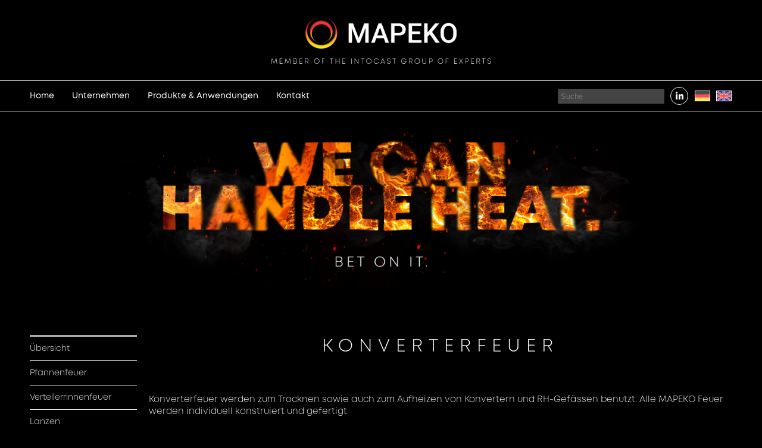

--- FILE ---
content_type: text/html; charset=UTF-8
request_url: https://www.mapeko.com/produkte-anwendungen/konverterfeuer/
body_size: 7731
content:
<!DOCTYPE html>
<html lang="de-DE">
<head>
	<!--[if IE]>
	<meta http-equiv="X-UA-Compatible" content="IE=9; IE=8; IE=7; IE=edge" /><![endif]-->
	<meta charset="utf-8" />
	<meta name="viewport" content="width=device-width, initial-scale=1.0">

	<title>Konverterfeuer &#8211; MAPEKO</title>
<meta name='robots' content='max-image-preview:large' />
	<style>img:is([sizes="auto" i], [sizes^="auto," i]) { contain-intrinsic-size: 3000px 1500px }</style>
	<link rel="alternate" hreflang="de" href="https://www.mapeko.com/produkte-anwendungen/konverterfeuer/" />
<link rel="alternate" hreflang="en" href="https://www.mapeko.com/en/products-applications/converter-heater/" />
<link rel="alternate" hreflang="x-default" href="https://www.mapeko.com/produkte-anwendungen/konverterfeuer/" />
<link rel='stylesheet' id='wp-block-library-css' href='https://www.mapeko.com/wp-includes/css/dist/block-library/style.min.css?ver=6.8.3' type='text/css' media='all' />
<style id='classic-theme-styles-inline-css' type='text/css'>
/*! This file is auto-generated */
.wp-block-button__link{color:#fff;background-color:#32373c;border-radius:9999px;box-shadow:none;text-decoration:none;padding:calc(.667em + 2px) calc(1.333em + 2px);font-size:1.125em}.wp-block-file__button{background:#32373c;color:#fff;text-decoration:none}
</style>
<style id='global-styles-inline-css' type='text/css'>
:root{--wp--preset--aspect-ratio--square: 1;--wp--preset--aspect-ratio--4-3: 4/3;--wp--preset--aspect-ratio--3-4: 3/4;--wp--preset--aspect-ratio--3-2: 3/2;--wp--preset--aspect-ratio--2-3: 2/3;--wp--preset--aspect-ratio--16-9: 16/9;--wp--preset--aspect-ratio--9-16: 9/16;--wp--preset--color--black: #000000;--wp--preset--color--cyan-bluish-gray: #abb8c3;--wp--preset--color--white: #ffffff;--wp--preset--color--pale-pink: #f78da7;--wp--preset--color--vivid-red: #cf2e2e;--wp--preset--color--luminous-vivid-orange: #ff6900;--wp--preset--color--luminous-vivid-amber: #fcb900;--wp--preset--color--light-green-cyan: #7bdcb5;--wp--preset--color--vivid-green-cyan: #00d084;--wp--preset--color--pale-cyan-blue: #8ed1fc;--wp--preset--color--vivid-cyan-blue: #0693e3;--wp--preset--color--vivid-purple: #9b51e0;--wp--preset--gradient--vivid-cyan-blue-to-vivid-purple: linear-gradient(135deg,rgba(6,147,227,1) 0%,rgb(155,81,224) 100%);--wp--preset--gradient--light-green-cyan-to-vivid-green-cyan: linear-gradient(135deg,rgb(122,220,180) 0%,rgb(0,208,130) 100%);--wp--preset--gradient--luminous-vivid-amber-to-luminous-vivid-orange: linear-gradient(135deg,rgba(252,185,0,1) 0%,rgba(255,105,0,1) 100%);--wp--preset--gradient--luminous-vivid-orange-to-vivid-red: linear-gradient(135deg,rgba(255,105,0,1) 0%,rgb(207,46,46) 100%);--wp--preset--gradient--very-light-gray-to-cyan-bluish-gray: linear-gradient(135deg,rgb(238,238,238) 0%,rgb(169,184,195) 100%);--wp--preset--gradient--cool-to-warm-spectrum: linear-gradient(135deg,rgb(74,234,220) 0%,rgb(151,120,209) 20%,rgb(207,42,186) 40%,rgb(238,44,130) 60%,rgb(251,105,98) 80%,rgb(254,248,76) 100%);--wp--preset--gradient--blush-light-purple: linear-gradient(135deg,rgb(255,206,236) 0%,rgb(152,150,240) 100%);--wp--preset--gradient--blush-bordeaux: linear-gradient(135deg,rgb(254,205,165) 0%,rgb(254,45,45) 50%,rgb(107,0,62) 100%);--wp--preset--gradient--luminous-dusk: linear-gradient(135deg,rgb(255,203,112) 0%,rgb(199,81,192) 50%,rgb(65,88,208) 100%);--wp--preset--gradient--pale-ocean: linear-gradient(135deg,rgb(255,245,203) 0%,rgb(182,227,212) 50%,rgb(51,167,181) 100%);--wp--preset--gradient--electric-grass: linear-gradient(135deg,rgb(202,248,128) 0%,rgb(113,206,126) 100%);--wp--preset--gradient--midnight: linear-gradient(135deg,rgb(2,3,129) 0%,rgb(40,116,252) 100%);--wp--preset--font-size--small: 13px;--wp--preset--font-size--medium: 20px;--wp--preset--font-size--large: 36px;--wp--preset--font-size--x-large: 42px;--wp--preset--spacing--20: 0.44rem;--wp--preset--spacing--30: 0.67rem;--wp--preset--spacing--40: 1rem;--wp--preset--spacing--50: 1.5rem;--wp--preset--spacing--60: 2.25rem;--wp--preset--spacing--70: 3.38rem;--wp--preset--spacing--80: 5.06rem;--wp--preset--shadow--natural: 6px 6px 9px rgba(0, 0, 0, 0.2);--wp--preset--shadow--deep: 12px 12px 50px rgba(0, 0, 0, 0.4);--wp--preset--shadow--sharp: 6px 6px 0px rgba(0, 0, 0, 0.2);--wp--preset--shadow--outlined: 6px 6px 0px -3px rgba(255, 255, 255, 1), 6px 6px rgba(0, 0, 0, 1);--wp--preset--shadow--crisp: 6px 6px 0px rgba(0, 0, 0, 1);}:where(.is-layout-flex){gap: 0.5em;}:where(.is-layout-grid){gap: 0.5em;}body .is-layout-flex{display: flex;}.is-layout-flex{flex-wrap: wrap;align-items: center;}.is-layout-flex > :is(*, div){margin: 0;}body .is-layout-grid{display: grid;}.is-layout-grid > :is(*, div){margin: 0;}:where(.wp-block-columns.is-layout-flex){gap: 2em;}:where(.wp-block-columns.is-layout-grid){gap: 2em;}:where(.wp-block-post-template.is-layout-flex){gap: 1.25em;}:where(.wp-block-post-template.is-layout-grid){gap: 1.25em;}.has-black-color{color: var(--wp--preset--color--black) !important;}.has-cyan-bluish-gray-color{color: var(--wp--preset--color--cyan-bluish-gray) !important;}.has-white-color{color: var(--wp--preset--color--white) !important;}.has-pale-pink-color{color: var(--wp--preset--color--pale-pink) !important;}.has-vivid-red-color{color: var(--wp--preset--color--vivid-red) !important;}.has-luminous-vivid-orange-color{color: var(--wp--preset--color--luminous-vivid-orange) !important;}.has-luminous-vivid-amber-color{color: var(--wp--preset--color--luminous-vivid-amber) !important;}.has-light-green-cyan-color{color: var(--wp--preset--color--light-green-cyan) !important;}.has-vivid-green-cyan-color{color: var(--wp--preset--color--vivid-green-cyan) !important;}.has-pale-cyan-blue-color{color: var(--wp--preset--color--pale-cyan-blue) !important;}.has-vivid-cyan-blue-color{color: var(--wp--preset--color--vivid-cyan-blue) !important;}.has-vivid-purple-color{color: var(--wp--preset--color--vivid-purple) !important;}.has-black-background-color{background-color: var(--wp--preset--color--black) !important;}.has-cyan-bluish-gray-background-color{background-color: var(--wp--preset--color--cyan-bluish-gray) !important;}.has-white-background-color{background-color: var(--wp--preset--color--white) !important;}.has-pale-pink-background-color{background-color: var(--wp--preset--color--pale-pink) !important;}.has-vivid-red-background-color{background-color: var(--wp--preset--color--vivid-red) !important;}.has-luminous-vivid-orange-background-color{background-color: var(--wp--preset--color--luminous-vivid-orange) !important;}.has-luminous-vivid-amber-background-color{background-color: var(--wp--preset--color--luminous-vivid-amber) !important;}.has-light-green-cyan-background-color{background-color: var(--wp--preset--color--light-green-cyan) !important;}.has-vivid-green-cyan-background-color{background-color: var(--wp--preset--color--vivid-green-cyan) !important;}.has-pale-cyan-blue-background-color{background-color: var(--wp--preset--color--pale-cyan-blue) !important;}.has-vivid-cyan-blue-background-color{background-color: var(--wp--preset--color--vivid-cyan-blue) !important;}.has-vivid-purple-background-color{background-color: var(--wp--preset--color--vivid-purple) !important;}.has-black-border-color{border-color: var(--wp--preset--color--black) !important;}.has-cyan-bluish-gray-border-color{border-color: var(--wp--preset--color--cyan-bluish-gray) !important;}.has-white-border-color{border-color: var(--wp--preset--color--white) !important;}.has-pale-pink-border-color{border-color: var(--wp--preset--color--pale-pink) !important;}.has-vivid-red-border-color{border-color: var(--wp--preset--color--vivid-red) !important;}.has-luminous-vivid-orange-border-color{border-color: var(--wp--preset--color--luminous-vivid-orange) !important;}.has-luminous-vivid-amber-border-color{border-color: var(--wp--preset--color--luminous-vivid-amber) !important;}.has-light-green-cyan-border-color{border-color: var(--wp--preset--color--light-green-cyan) !important;}.has-vivid-green-cyan-border-color{border-color: var(--wp--preset--color--vivid-green-cyan) !important;}.has-pale-cyan-blue-border-color{border-color: var(--wp--preset--color--pale-cyan-blue) !important;}.has-vivid-cyan-blue-border-color{border-color: var(--wp--preset--color--vivid-cyan-blue) !important;}.has-vivid-purple-border-color{border-color: var(--wp--preset--color--vivid-purple) !important;}.has-vivid-cyan-blue-to-vivid-purple-gradient-background{background: var(--wp--preset--gradient--vivid-cyan-blue-to-vivid-purple) !important;}.has-light-green-cyan-to-vivid-green-cyan-gradient-background{background: var(--wp--preset--gradient--light-green-cyan-to-vivid-green-cyan) !important;}.has-luminous-vivid-amber-to-luminous-vivid-orange-gradient-background{background: var(--wp--preset--gradient--luminous-vivid-amber-to-luminous-vivid-orange) !important;}.has-luminous-vivid-orange-to-vivid-red-gradient-background{background: var(--wp--preset--gradient--luminous-vivid-orange-to-vivid-red) !important;}.has-very-light-gray-to-cyan-bluish-gray-gradient-background{background: var(--wp--preset--gradient--very-light-gray-to-cyan-bluish-gray) !important;}.has-cool-to-warm-spectrum-gradient-background{background: var(--wp--preset--gradient--cool-to-warm-spectrum) !important;}.has-blush-light-purple-gradient-background{background: var(--wp--preset--gradient--blush-light-purple) !important;}.has-blush-bordeaux-gradient-background{background: var(--wp--preset--gradient--blush-bordeaux) !important;}.has-luminous-dusk-gradient-background{background: var(--wp--preset--gradient--luminous-dusk) !important;}.has-pale-ocean-gradient-background{background: var(--wp--preset--gradient--pale-ocean) !important;}.has-electric-grass-gradient-background{background: var(--wp--preset--gradient--electric-grass) !important;}.has-midnight-gradient-background{background: var(--wp--preset--gradient--midnight) !important;}.has-small-font-size{font-size: var(--wp--preset--font-size--small) !important;}.has-medium-font-size{font-size: var(--wp--preset--font-size--medium) !important;}.has-large-font-size{font-size: var(--wp--preset--font-size--large) !important;}.has-x-large-font-size{font-size: var(--wp--preset--font-size--x-large) !important;}
:where(.wp-block-post-template.is-layout-flex){gap: 1.25em;}:where(.wp-block-post-template.is-layout-grid){gap: 1.25em;}
:where(.wp-block-columns.is-layout-flex){gap: 2em;}:where(.wp-block-columns.is-layout-grid){gap: 2em;}
:root :where(.wp-block-pullquote){font-size: 1.5em;line-height: 1.6;}
</style>
<link rel='stylesheet' id='contact-form-7-css' href='https://www.mapeko.com/wp-content/plugins/contact-form-7/includes/css/styles.css?ver=6.1.1' type='text/css' media='all' />
<link rel='stylesheet' id='siteorigin-panels-front-css' href='https://www.mapeko.com/wp-content/plugins/siteorigin-panels/css/front-flex.min.css?ver=2.33.2' type='text/css' media='all' />
<link rel='stylesheet' id='wpml-blocks-css' href='https://www.mapeko.com/wp-content/plugins/sitepress-multilingual-cms/dist/css/blocks/styles.css?ver=4.6.3' type='text/css' media='all' />
<link rel='stylesheet' id='sow-image-default-dbf295114b96-4562-css' href='https://www.mapeko.com/wp-content/uploads/sites/5/siteorigin-widgets/sow-image-default-dbf295114b96-4562.css?ver=6.8.3' type='text/css' media='all' />
<link rel='stylesheet' id='sow-image-default-8b5b6f678277-4562-css' href='https://www.mapeko.com/wp-content/uploads/sites/5/siteorigin-widgets/sow-image-default-8b5b6f678277-4562.css?ver=6.8.3' type='text/css' media='all' />
<link rel='stylesheet' id='sow-button-base-css' href='https://www.mapeko.com/wp-content/plugins/so-widgets-bundle/widgets/button/css/style.css?ver=1.69.3' type='text/css' media='all' />
<link rel='stylesheet' id='sow-button-flat-d76d8be14710-4562-css' href='https://www.mapeko.com/wp-content/uploads/sites/5/siteorigin-widgets/sow-button-flat-d76d8be14710-4562.css?ver=6.8.3' type='text/css' media='all' />
<link rel='stylesheet' id='wpml-legacy-horizontal-list-0-css' href='//www.mapeko.com/wp-content/plugins/sitepress-multilingual-cms/templates/language-switchers/legacy-list-horizontal/style.min.css?ver=1' type='text/css' media='all' />
<link rel='stylesheet' id='fontawesome-css' href='https://www.mapeko.com/wp-content/themes/intocast/css/fontawesome.min.css?ver=1' type='text/css' media='all' />
<link rel='stylesheet' id='hamburger-css' href='https://www.mapeko.com/wp-content/themes/intocast/vendor/hamburgers-master/dist/hamburgers.min.css?ver=1' type='text/css' media='all' />
<link rel='stylesheet' id='basic-style-css' href='https://www.mapeko.com/wp-content/themes/into-sub/style.css?ver=1' type='text/css' media='all' />
<link rel='stylesheet' id='main-css-css' href='https://www.mapeko.com/wp-content/themes/intocast/css/main.css?ver=1748952528' type='text/css' media='' />
<script type="text/javascript" src="https://www.mapeko.com/wp-includes/js/jquery/jquery.min.js?ver=3.7.1" id="jquery-core-js"></script>
<script type="text/javascript" src="https://www.mapeko.com/wp-includes/js/jquery/jquery-migrate.min.js?ver=3.4.1" id="jquery-migrate-js"></script>
<script type="text/javascript" id="wpml-cookie-js-extra">
/* <![CDATA[ */
var wpml_cookies = {"wp-wpml_current_language":{"value":"de","expires":1,"path":"\/"}};
var wpml_cookies = {"wp-wpml_current_language":{"value":"de","expires":1,"path":"\/"}};
/* ]]> */
</script>
<script type="text/javascript" src="https://www.mapeko.com/wp-content/plugins/sitepress-multilingual-cms/res/js/cookies/language-cookie.js?ver=4.6.3" id="wpml-cookie-js"></script>
<link rel="https://api.w.org/" href="https://www.mapeko.com/wp-json/" /><link rel="alternate" title="JSON" type="application/json" href="https://www.mapeko.com/wp-json/wp/v2/pages/4562" /><link rel="canonical" href="https://www.mapeko.com/produkte-anwendungen/konverterfeuer/" />
<link rel='shortlink' href='https://www.mapeko.com/?p=4562' />
<link rel="alternate" title="oEmbed (JSON)" type="application/json+oembed" href="https://www.mapeko.com/wp-json/oembed/1.0/embed?url=https%3A%2F%2Fwww.mapeko.com%2Fprodukte-anwendungen%2Fkonverterfeuer%2F" />
<link rel="alternate" title="oEmbed (XML)" type="text/xml+oembed" href="https://www.mapeko.com/wp-json/oembed/1.0/embed?url=https%3A%2F%2Fwww.mapeko.com%2Fprodukte-anwendungen%2Fkonverterfeuer%2F&#038;format=xml" />
<meta name="generator" content="WPML ver:4.6.3 stt:1,3;" />
<style media="all" id="siteorigin-panels-layouts-head">/* Layout 4562 */ @media (min-width:1025px) {#panel-4562-0-0-1 { display:none }  } #pgc-4562-0-0 , #pgc-4562-1-0 , #pgc-4562-2-0 , #pgc-4562-3-0 , #pgc-4562-4-0 , #pgc-4562-5-0 , #pgc-4562-7-0 { width:100%;width:calc(100% - ( 0 * 20px ) ) } #pg-4562-0 , #pg-4562-2 , #pg-4562-3 , #pg-4562-6 , #pg-4562-7 { margin-bottom:60px } #pg-4562-4 { margin-bottom:45px } #pgc-4562-6-0 , #pgc-4562-6-2 { width:49%;width:calc(49% - ( 0.51 * 20px ) ) } #pgc-4562-6-1 { width:2%;width:calc(2% - ( 0.98 * 20px ) ) } #pl-4562 #panel-4562-7-0-0 { margin:15px 30px 0px 0px } #pl-4562 .so-panel:last-of-type { margin-bottom:0px } #pg-4562-0.panel-has-style > .panel-row-style, #pg-4562-0.panel-no-style , #pg-4562-1.panel-has-style > .panel-row-style, #pg-4562-1.panel-no-style , #pg-4562-2.panel-has-style > .panel-row-style, #pg-4562-2.panel-no-style , #pg-4562-3.panel-has-style > .panel-row-style, #pg-4562-3.panel-no-style , #pg-4562-4.panel-has-style > .panel-row-style, #pg-4562-4.panel-no-style , #pg-4562-6.panel-has-style > .panel-row-style, #pg-4562-6.panel-no-style , #pg-4562-7.panel-has-style > .panel-row-style, #pg-4562-7.panel-no-style { -webkit-align-items:flex-start;align-items:flex-start } #panel-4562-3-0-0> .panel-widget-style { background-color:#dd3333 } #pg-4562-6> .panel-row-style { padding:0px 0px 0px 0px } #pgc-4562-6-0 { align-self:auto } @media (max-width:767px){ #pg-4562-0.panel-no-style, #pg-4562-0.panel-has-style > .panel-row-style, #pg-4562-0 , #pg-4562-1.panel-no-style, #pg-4562-1.panel-has-style > .panel-row-style, #pg-4562-1 , #pg-4562-2.panel-no-style, #pg-4562-2.panel-has-style > .panel-row-style, #pg-4562-2 , #pg-4562-3.panel-no-style, #pg-4562-3.panel-has-style > .panel-row-style, #pg-4562-3 , #pg-4562-4.panel-no-style, #pg-4562-4.panel-has-style > .panel-row-style, #pg-4562-4 , #pg-4562-5.panel-no-style, #pg-4562-5.panel-has-style > .panel-row-style, #pg-4562-5 , #pg-4562-6.panel-no-style, #pg-4562-6.panel-has-style > .panel-row-style, #pg-4562-6 , #pg-4562-7.panel-no-style, #pg-4562-7.panel-has-style > .panel-row-style, #pg-4562-7 { -webkit-flex-direction:column;-ms-flex-direction:column;flex-direction:column } #pg-4562-0 > .panel-grid-cell , #pg-4562-0 > .panel-row-style > .panel-grid-cell , #pg-4562-1 > .panel-grid-cell , #pg-4562-1 > .panel-row-style > .panel-grid-cell , #pg-4562-2 > .panel-grid-cell , #pg-4562-2 > .panel-row-style > .panel-grid-cell , #pg-4562-3 > .panel-grid-cell , #pg-4562-3 > .panel-row-style > .panel-grid-cell , #pg-4562-4 > .panel-grid-cell , #pg-4562-4 > .panel-row-style > .panel-grid-cell , #pg-4562-5 > .panel-grid-cell , #pg-4562-5 > .panel-row-style > .panel-grid-cell , #pg-4562-6 > .panel-grid-cell , #pg-4562-6 > .panel-row-style > .panel-grid-cell , #pg-4562-7 > .panel-grid-cell , #pg-4562-7 > .panel-row-style > .panel-grid-cell { width:100%;margin-right:0 } #pg-4562-3 , #pgc-4562-6-0 , #pgc-4562-6-1 { margin-bottom:30px } #pl-4562 #panel-4562-7-0-0 { margin:15px 15px 0px 0px } #pl-4562 .panel-grid-cell { padding:0 } #pl-4562 .panel-grid .panel-grid-cell-empty , #panel-4562-0-0-0 { display:none } #pl-4562 .panel-grid .panel-grid-cell-mobile-last { margin-bottom:0px } #pg-4562-6> .panel-row-style { padding:0px 0px 22px 0px }  } @media (max-width:1024px) and (min-width:768px) { #panel-4562-0-0-1 { display:none }  } </style><link rel="icon" href="https://www.mapeko.com/wp-content/uploads/sites/5/2023/04/MAPEKO_Favicon-150x150.png" sizes="32x32" />
<link rel="icon" href="https://www.mapeko.com/wp-content/uploads/sites/5/2023/04/MAPEKO_Favicon-300x298.png" sizes="192x192" />
<link rel="apple-touch-icon" href="https://www.mapeko.com/wp-content/uploads/sites/5/2023/04/MAPEKO_Favicon-300x298.png" />
<meta name="msapplication-TileImage" content="https://www.mapeko.com/wp-content/uploads/sites/5/2023/04/MAPEKO_Favicon.png" />

	
</head>

<body class="wp-singular page-template-default page page-id-4562 page-child parent-pageid-23 wp-custom-logo wp-theme-intocast wp-child-theme-into-sub siteorigin-panels siteorigin-panels-before-js layout-center affix">

<div id="header" class="intocast-sub">
<div class="header-box-shadow-container"></div>

		<div class="header-wrapper content-wrapper">
			<div class="top-bar">
				<div class="logo-wrapper">
						<a href="https://www.mapeko.com"><img src="https://www.mapeko.com/wp-content/uploads/sites/5/2023/04/MAPEKO_Logo_3D_negative_RGB_Header-1024x195.png" alt="Logo"><img src="https://www.mapeko.com/wp-content/themes/intocast/img/subline-logos/Subline_Member_of.svg"></a>				</div>
				<div class="hamburger-wrapper" id="mobile-menu-button" data-toggle="collapse" data-target="#mobile-menu-wrapper">
					<button class="hamburger hamburger--collapse" type="button">
					<span class="hamburger-box">
						<span class="hamburger-inner"></span>
					</span>
					</button>
				</div>
			</div>
			<div class="top-container">
				<div class="container-1220">
				<div class="menu-wrapper desktop">
					<ul id="menu-top-menu" class="menu"><li id="menu-item-2817" class="menu-item menu-item-type-post_type menu-item-object-page menu-item-home menu-item-2817"><a href="https://www.mapeko.com/">Home</a></li>
<li id="menu-item-2816" class="menu-item menu-item-type-custom menu-item-object-custom menu-item-has-children menu-item-2816"><a href="#">Unternehmen</a>
<ul class="sub-menu">
	<li id="menu-item-2822" class="menu-item menu-item-type-post_type menu-item-object-page menu-item-2822"><a href="https://www.mapeko.com/unternehmen/">Über uns</a></li>
	<li id="menu-item-2824" class="menu-item menu-item-type-post_type menu-item-object-page menu-item-2824"><a href="https://www.mapeko.com/unternehmen/global-policy/">Global Policy</a></li>
	<li id="menu-item-4673" class="menu-item menu-item-type-post_type menu-item-object-page menu-item-4673"><a href="https://www.mapeko.com/unternehmen/forschung-entwicklung/">Forschung &#038; Entwicklung</a></li>
</ul>
</li>
<li id="menu-item-2821" class="menu-item menu-item-type-custom menu-item-object-custom current-menu-ancestor current-menu-parent menu-item-has-children menu-item-2821"><a href="#">Produkte &#038; Anwendungen</a>
<ul class="sub-menu">
	<li id="menu-item-2826" class="menu-item menu-item-type-post_type menu-item-object-page current-page-ancestor current-page-parent menu-item-2826"><a href="https://www.mapeko.com/produkte-anwendungen/">Übersicht</a></li>
	<li id="menu-item-2827" class="menu-item menu-item-type-post_type menu-item-object-page menu-item-2827"><a href="https://www.mapeko.com/produkte-anwendungen/pfannenfeuer/">Pfannenfeuer</a></li>
	<li id="menu-item-4679" class="menu-item menu-item-type-post_type menu-item-object-page menu-item-4679"><a href="https://www.mapeko.com/produkte-anwendungen/verteilerrinnenfeuer/">Verteilerrinnenfeuer</a></li>
	<li id="menu-item-4678" class="menu-item menu-item-type-post_type menu-item-object-page menu-item-4678"><a href="https://www.mapeko.com/produkte-anwendungen/lanzen/">Lanzen</a></li>
	<li id="menu-item-4677" class="menu-item menu-item-type-post_type menu-item-object-page current-menu-item page_item page-item-4562 current_page_item menu-item-4677"><span>Konverterfeuer</span></li>
	<li id="menu-item-4676" class="menu-item menu-item-type-post_type menu-item-object-page menu-item-4676"><a href="https://www.mapeko.com/produkte-anwendungen/hochofenrinnenfeuer/">Hochofenfeuer</a></li>
	<li id="menu-item-4675" class="menu-item menu-item-type-post_type menu-item-object-page menu-item-4675"><a href="https://www.mapeko.com/produkte-anwendungen/detox/">DETOX</a></li>
	<li id="menu-item-4674" class="menu-item menu-item-type-post_type menu-item-object-page menu-item-4674"><a href="https://www.mapeko.com/produkte-anwendungen/schrotttrockner/">Schrotttrockner</a></li>
</ul>
</li>
<li id="menu-item-2820" class="contact menu-item menu-item-type-post_type menu-item-object-page menu-item-2820"><a href="https://www.mapeko.com/kontakt/">Kontakt</a></li>
</ul>

				</div>

				<div class="link-wrapper">

				<div class="search-wrapper">
					<form method="get" class="searchform" action="https://www.mapeko.com//">
    <input type="text" value="" placeholder="Suche " onunfocus="send()" name="s" class="s" />
</form>
				</div>

					<div class="flag-wrapper">
						
						<ul class="flag-list">
							<li><a href="https://www.linkedin.com/company/mapeko-feuer-gmbh-co-kg/" class="flag-social" target="_blank"><i class="fab fa-linkedin-in"></i></a></li>
<div class="wpml-ls-statics-shortcode_actions wpml-ls wpml-ls-legacy-list-horizontal">
	<ul><li class="wpml-ls-slot-shortcode_actions wpml-ls-item wpml-ls-item-de wpml-ls-current-language wpml-ls-first-item wpml-ls-item-legacy-list-horizontal">
				<a href="https://www.mapeko.com/produkte-anwendungen/konverterfeuer/" class="wpml-ls-link">
                                                        <img
            class="wpml-ls-flag"
            src="https://www.mapeko.com/wp-content/plugins/sitepress-multilingual-cms/res/flags/de.svg"
            alt="Deutsch"
            width=18
            height=12
    /></a>
			</li><li class="wpml-ls-slot-shortcode_actions wpml-ls-item wpml-ls-item-en wpml-ls-last-item wpml-ls-item-legacy-list-horizontal">
				<a href="https://www.mapeko.com/en/products-applications/converter-heater/" class="wpml-ls-link">
                                                        <img
            class="wpml-ls-flag"
            src="https://www.mapeko.com/wp-content/plugins/sitepress-multilingual-cms/res/flags/en.svg"
            alt="Englisch"
            width=18
            height=12
    /></a>
			</li></ul>
</div>
						 </ul>

					</div>
				</div>
				</div>

			</div>



		</div>
		
		<div class="menu-wrapper mobile collapse" id="mobile-menu-wrapper">
			<ul id="menu-top-menu-1" class="menu"><li class="menu-item menu-item-type-post_type menu-item-object-page menu-item-home menu-item-2817"><a href="https://www.mapeko.com/">Home</a></li>
<li class="menu-item menu-item-type-custom menu-item-object-custom menu-item-has-children menu-item-2816"><a href="#">Unternehmen</a>
<ul class="sub-menu">
	<li class="menu-item menu-item-type-post_type menu-item-object-page menu-item-2822"><a href="https://www.mapeko.com/unternehmen/">Über uns</a></li>
	<li class="menu-item menu-item-type-post_type menu-item-object-page menu-item-2824"><a href="https://www.mapeko.com/unternehmen/global-policy/">Global Policy</a></li>
	<li class="menu-item menu-item-type-post_type menu-item-object-page menu-item-4673"><a href="https://www.mapeko.com/unternehmen/forschung-entwicklung/">Forschung &#038; Entwicklung</a></li>
</ul>
</li>
<li class="menu-item menu-item-type-custom menu-item-object-custom current-menu-ancestor current-menu-parent menu-item-has-children menu-item-2821"><a href="#">Produkte &#038; Anwendungen</a>
<ul class="sub-menu">
	<li class="menu-item menu-item-type-post_type menu-item-object-page current-page-ancestor current-page-parent menu-item-2826"><a href="https://www.mapeko.com/produkte-anwendungen/">Übersicht</a></li>
	<li class="menu-item menu-item-type-post_type menu-item-object-page menu-item-2827"><a href="https://www.mapeko.com/produkte-anwendungen/pfannenfeuer/">Pfannenfeuer</a></li>
	<li class="menu-item menu-item-type-post_type menu-item-object-page menu-item-4679"><a href="https://www.mapeko.com/produkte-anwendungen/verteilerrinnenfeuer/">Verteilerrinnenfeuer</a></li>
	<li class="menu-item menu-item-type-post_type menu-item-object-page menu-item-4678"><a href="https://www.mapeko.com/produkte-anwendungen/lanzen/">Lanzen</a></li>
	<li class="menu-item menu-item-type-post_type menu-item-object-page current-menu-item page_item page-item-4562 current_page_item menu-item-4677"><span>Konverterfeuer</span></li>
	<li class="menu-item menu-item-type-post_type menu-item-object-page menu-item-4676"><a href="https://www.mapeko.com/produkte-anwendungen/hochofenrinnenfeuer/">Hochofenfeuer</a></li>
	<li class="menu-item menu-item-type-post_type menu-item-object-page menu-item-4675"><a href="https://www.mapeko.com/produkte-anwendungen/detox/">DETOX</a></li>
	<li class="menu-item menu-item-type-post_type menu-item-object-page menu-item-4674"><a href="https://www.mapeko.com/produkte-anwendungen/schrotttrockner/">Schrotttrockner</a></li>
</ul>
</li>
<li class="contact menu-item menu-item-type-post_type menu-item-object-page menu-item-2820"><a href="https://www.mapeko.com/kontakt/">Kontakt</a></li>
</ul>		</div>

</div>


<main class="main-affix">

	<div class="container container-affix">
					<div id="pl-4562"  class="panel-layout" ><div id="pg-4562-0"  class="panel-grid panel-has-style" ><div class="slider-top siteorigin-panels-stretch panel-row-style panel-row-style-for-4562-0" data-stretch-type="full-stretched" ><div id="pgc-4562-0-0"  class="panel-grid-cell" ><div id="panel-4562-0-0-0" class="so-panel widget widget_sow-image panel-first-child" data-index="0" ><div
			
			class="so-widget-sow-image so-widget-sow-image-default-dbf295114b96-4562"
			
		>
<div class="sow-image-container">
		<img 
	src="https://www.mapeko.com/wp-content/uploads/sites/5/2023/04/Wordpicture_We_Can_Handle_Heat_Desktop-1.png" width="2560" height="666" srcset="https://www.mapeko.com/wp-content/uploads/sites/5/2023/04/Wordpicture_We_Can_Handle_Heat_Desktop-1.png 2560w, https://www.mapeko.com/wp-content/uploads/sites/5/2023/04/Wordpicture_We_Can_Handle_Heat_Desktop-1-300x78.png 300w, https://www.mapeko.com/wp-content/uploads/sites/5/2023/04/Wordpicture_We_Can_Handle_Heat_Desktop-1-1024x266.png 1024w, https://www.mapeko.com/wp-content/uploads/sites/5/2023/04/Wordpicture_We_Can_Handle_Heat_Desktop-1-768x200.png 768w, https://www.mapeko.com/wp-content/uploads/sites/5/2023/04/Wordpicture_We_Can_Handle_Heat_Desktop-1-1536x400.png 1536w, https://www.mapeko.com/wp-content/uploads/sites/5/2023/04/Wordpicture_We_Can_Handle_Heat_Desktop-1-2048x533.png 2048w" sizes="(max-width: 2560px) 100vw, 2560px" title="Wordpicture_We_Can_Handle_Heat_Desktop" alt="" 		class="so-widget-image"/>
	</div>

</div></div><div id="panel-4562-0-0-1" class="so-panel widget widget_sow-image panel-last-child" data-index="1" ><div
			
			class="so-widget-sow-image so-widget-sow-image-default-dbf295114b96-4562"
			
		>
<div class="sow-image-container">
		<img 
	src="https://www.mapeko.com/wp-content/uploads/sites/5/2023/04/Wordpicture_We_Can_Handle_Heat_mobile-1.png" width="780" height="600" srcset="https://www.mapeko.com/wp-content/uploads/sites/5/2023/04/Wordpicture_We_Can_Handle_Heat_mobile-1.png 780w, https://www.mapeko.com/wp-content/uploads/sites/5/2023/04/Wordpicture_We_Can_Handle_Heat_mobile-1-300x231.png 300w, https://www.mapeko.com/wp-content/uploads/sites/5/2023/04/Wordpicture_We_Can_Handle_Heat_mobile-1-768x591.png 768w" sizes="(max-width: 780px) 100vw, 780px" title="Wordpicture_We_Can_Handle_Heat_mobile" alt="" 		class="so-widget-image"/>
	</div>

</div></div></div></div></div><div id="pg-4562-1"  class="panel-grid panel-no-style" ><div id="pgc-4562-1-0"  class="panel-grid-cell" ><div id="panel-4562-1-0-0" class="so-panel widget widget_so-premium-mirror-widget panel-first-child panel-last-child" data-index="2" ><div
			
			class="so-widget-so-premium-mirror-widget so-widget-so-premium-mirror-widget-default-d75171398898-4562"
			
		><div id="pl-w696e3b3835181"  class="panel-layout" ><div id="pg-w696e3b3835181-0"  class="panel-grid panel-no-style" ><div id="pgc-w696e3b3835181-0-0"  class="panel-grid-cell" ><div id="panel-w696e3b3835181-0-0-0" class="widget_text so-panel widget widget_custom_html panel-first-child panel-last-child" data-index="0" ><div class="widget_text affix-wrapper panel-widget-style panel-widget-style-for-w696e3b3835181-0-0-0" ><div class="textwidget custom-html-widget"><div id="affix">
	<ul id="menu-top-menu-2" class="menu"><li class="menu-item menu-item-type-post_type menu-item-object-page menu-item-home menu-item-2817"><a href="https://www.mapeko.com/">Home</a></li>
<li class="menu-item menu-item-type-custom menu-item-object-custom menu-item-has-children menu-item-2816"><a href="#">Unternehmen</a>
<ul class="sub-menu">
	<li class="menu-item menu-item-type-post_type menu-item-object-page menu-item-2822"><a href="https://www.mapeko.com/unternehmen/">Über uns</a></li>
	<li class="menu-item menu-item-type-post_type menu-item-object-page menu-item-2824"><a href="https://www.mapeko.com/unternehmen/global-policy/">Global Policy</a></li>
	<li class="menu-item menu-item-type-post_type menu-item-object-page menu-item-4673"><a href="https://www.mapeko.com/unternehmen/forschung-entwicklung/">Forschung &#038; Entwicklung</a></li>
</ul>
</li>
<li class="menu-item menu-item-type-custom menu-item-object-custom current-menu-ancestor current-menu-parent menu-item-has-children menu-item-2821"><a href="#">Produkte &#038; Anwendungen</a>
<ul class="sub-menu">
	<li class="menu-item menu-item-type-post_type menu-item-object-page current-page-ancestor current-page-parent menu-item-2826"><a href="https://www.mapeko.com/produkte-anwendungen/">Übersicht</a></li>
	<li class="menu-item menu-item-type-post_type menu-item-object-page menu-item-2827"><a href="https://www.mapeko.com/produkte-anwendungen/pfannenfeuer/">Pfannenfeuer</a></li>
	<li class="menu-item menu-item-type-post_type menu-item-object-page menu-item-4679"><a href="https://www.mapeko.com/produkte-anwendungen/verteilerrinnenfeuer/">Verteilerrinnenfeuer</a></li>
	<li class="menu-item menu-item-type-post_type menu-item-object-page menu-item-4678"><a href="https://www.mapeko.com/produkte-anwendungen/lanzen/">Lanzen</a></li>
	<li class="menu-item menu-item-type-post_type menu-item-object-page current-menu-item page_item page-item-4562 current_page_item menu-item-4677"><span>Konverterfeuer</span></li>
	<li class="menu-item menu-item-type-post_type menu-item-object-page menu-item-4676"><a href="https://www.mapeko.com/produkte-anwendungen/hochofenrinnenfeuer/">Hochofenfeuer</a></li>
	<li class="menu-item menu-item-type-post_type menu-item-object-page menu-item-4675"><a href="https://www.mapeko.com/produkte-anwendungen/detox/">DETOX</a></li>
	<li class="menu-item menu-item-type-post_type menu-item-object-page menu-item-4674"><a href="https://www.mapeko.com/produkte-anwendungen/schrotttrockner/">Schrotttrockner</a></li>
</ul>
</li>
<li class="contact menu-item menu-item-type-post_type menu-item-object-page menu-item-2820"><a href="https://www.mapeko.com/kontakt/">Kontakt</a></li>
</ul>
</div></div></div></div></div></div></div></div></div></div></div><div id="pg-4562-4"  class="panel-grid panel-no-style" ><div id="pgc-4562-4-0"  class="panel-grid-cell" ><div id="panel-4562-4-0-0" class="so-panel widget widget_sow-editor panel-first-child panel-last-child" data-index="5" ><div
			
			class="so-widget-sow-editor so-widget-sow-editor-base"
			
		>
<div class="siteorigin-widget-tinymce textwidget">
	<h1 style="text-align: center;">KONVERTER&shy;FEUER</h1>
</div>
</div></div></div></div><div id="pg-4562-5"  class="panel-grid panel-no-style" ><div id="pgc-4562-5-0"  class="panel-grid-cell" ><div id="panel-4562-5-0-0" class="so-panel widget widget_sow-editor panel-first-child panel-last-child" data-index="6" ><div
			
			class="so-widget-sow-editor so-widget-sow-editor-base"
			
		>
<div class="siteorigin-widget-tinymce textwidget">
	<p>Konverterfeuer werden zum Trocknen sowie auch zum Aufheizen von Konvertern und RH-Gefässen benutzt. Alle MAPEKO Feuer werden individuell konstruiert und gefertigt.</p>
<p>&nbsp;</p>
</div>
</div></div></div></div><div id="pg-4562-6"  class="panel-grid panel-has-style" ><div class="panel-row-style panel-row-style-for-4562-6" ><div id="pgc-4562-6-0"  class="panel-grid-cell" ><div id="panel-4562-6-0-0" class="so-panel widget widget_sow-image panel-first-child panel-last-child" data-index="7" ><div
			
			class="so-widget-sow-image so-widget-sow-image-default-8b5b6f678277-4562"
			
		>
<div class="sow-image-container">
		<img 
	src="https://www.mapeko.com/wp-content/uploads/sites/5/2023/05/Konverterfeuer-Converter-Heater.jpg" width="980" height="490" srcset="https://www.mapeko.com/wp-content/uploads/sites/5/2023/05/Konverterfeuer-Converter-Heater.jpg 980w, https://www.mapeko.com/wp-content/uploads/sites/5/2023/05/Konverterfeuer-Converter-Heater-300x150.jpg 300w, https://www.mapeko.com/wp-content/uploads/sites/5/2023/05/Konverterfeuer-Converter-Heater-768x384.jpg 768w" sizes="(max-width: 980px) 100vw, 980px" title="Konverterfeuer &#8211; Converter Heater" alt="" 		class="so-widget-image"/>
	</div>

</div></div></div><div id="pgc-4562-6-1"  class="panel-grid-cell panel-grid-cell-empty" ></div><div id="pgc-4562-6-2"  class="panel-grid-cell" ><div id="panel-4562-6-2-0" class="so-panel widget widget_sow-editor panel-first-child panel-last-child" data-index="8" ><div
			
			class="so-widget-sow-editor so-widget-sow-editor-base"
			
		>
<div class="siteorigin-widget-tinymce textwidget">
	<p>Konverterfeuer gibt es für die unterschiedlichsten Anforderungen:</p>
<p><strong>Vertikale Trockenfeuer</strong></p>
<p>Soft Drying System FOEHN®</p>
<p>In Kombination mit dem MAPEKO Soft Drying System FOEHN® werden extrem langsame Temperaturanstiege (&lt; 10°C/h) erreicht, z.B. für das Trocknen monolithischer Zustellungen.</p>
<p><strong>Horizontale Aufheizfeuer</strong></p>
<ul>
<li>Aufheizfeuer für eine oder mehrere Heizpositionen</li>
<li>Zusatzausstattung mit Wartungstür/Reinigungstür im Deckel</li>
<li>Feuer auf Schienen verfahrbar</li>
</ul>
</div>
</div></div></div></div></div><div id="pg-4562-7"  class="panel-grid panel-no-style" ><div id="pgc-4562-7-0"  class="panel-grid-cell" ><div id="panel-4562-7-0-0" class="so-panel widget widget_sow-button panel-first-child panel-last-child" data-index="9" ><div class="download-button-so panel-widget-style panel-widget-style-for-4562-7-0-0" ><div
			
			class="so-widget-sow-button so-widget-sow-button-flat-d76d8be14710-4562"
			
		><div class="ow-button-base ow-button-align-left"
>
			<a
					href="/wp-content/uploads/sites/5/2023/04/PI3-Pfannen-Trockner-DE-1.pdf"
					class="sowb-button ow-icon-placement-left ow-button-hover" target="_blank" rel="noopener noreferrer" 	>
		<span>
			
			<b>Download</b><br />PI3-Pfannen-Trockner		</span>
			</a>
	</div>
</div></div></div></div></div></div>			</div>
</main>

<div id="footer" class="intocast-sub">
	<div class="container-1220">

		<div class="footer-wrapper">
            <div class="footer-menu-wrapper">
                <ul id="menu-footer-menu" class="menu"><li id="menu-item-62" class="menu-item menu-item-type-post_type menu-item-object-page menu-item-62"><a href="https://www.mapeko.com/impressum/">Impressum</a></li>
<li id="menu-item-61" class="menu-item menu-item-type-post_type menu-item-object-page menu-item-61"><a href="https://www.mapeko.com/datenschutz/">Datenschutz</a></li>
<li id="menu-item-4332" class="menu-item menu-item-type-custom menu-item-object-custom menu-item-4332"><a target="_blank" href="https://www.intocast.de/">INTOCAST-Homepage</a></li>
</ul>            </div>
        </div>
    </div>
</div>


<script type="speculationrules">
{"prefetch":[{"source":"document","where":{"and":[{"href_matches":"\/*"},{"not":{"href_matches":["\/wp-*.php","\/wp-admin\/*","\/wp-content\/uploads\/sites\/5\/*","\/wp-content\/*","\/wp-content\/plugins\/*","\/wp-content\/themes\/into-sub\/*","\/wp-content\/themes\/intocast\/*","\/*\\?(.+)"]}},{"not":{"selector_matches":"a[rel~=\"nofollow\"]"}},{"not":{"selector_matches":".no-prefetch, .no-prefetch a"}}]},"eagerness":"conservative"}]}
</script>
<style media="all" id="siteorigin-panels-layouts-footer">/* Layout w696e3b3835181 */ #pgc-w696e3b3835181-0-0 { width:100%;width:calc(100% - ( 0 * 20px ) ) } #pl-w696e3b3835181 .so-panel:last-of-type { margin-bottom:0px } #pg-w696e3b3835181-0.panel-has-style > .panel-row-style, #pg-w696e3b3835181-0.panel-no-style { -webkit-align-items:flex-start;align-items:flex-start } @media (max-width:767px){ #pg-w696e3b3835181-0.panel-no-style, #pg-w696e3b3835181-0.panel-has-style > .panel-row-style, #pg-w696e3b3835181-0 { -webkit-flex-direction:column;-ms-flex-direction:column;flex-direction:column } #pg-w696e3b3835181-0 > .panel-grid-cell , #pg-w696e3b3835181-0 > .panel-row-style > .panel-grid-cell { width:100%;margin-right:0 } #pl-w696e3b3835181 .panel-grid-cell { padding:0 } #pl-w696e3b3835181 .panel-grid .panel-grid-cell-empty { display:none } #pl-w696e3b3835181 .panel-grid .panel-grid-cell-mobile-last { margin-bottom:0px }  } </style><script type="text/javascript" src="https://www.mapeko.com/wp-includes/js/dist/hooks.min.js?ver=4d63a3d491d11ffd8ac6" id="wp-hooks-js"></script>
<script type="text/javascript" src="https://www.mapeko.com/wp-includes/js/dist/i18n.min.js?ver=5e580eb46a90c2b997e6" id="wp-i18n-js"></script>
<script type="text/javascript" id="wp-i18n-js-after">
/* <![CDATA[ */
wp.i18n.setLocaleData( { 'text direction\u0004ltr': [ 'ltr' ] } );
/* ]]> */
</script>
<script type="text/javascript" src="https://www.mapeko.com/wp-content/plugins/contact-form-7/includes/swv/js/index.js?ver=6.1.1" id="swv-js"></script>
<script type="text/javascript" id="contact-form-7-js-translations">
/* <![CDATA[ */
( function( domain, translations ) {
	var localeData = translations.locale_data[ domain ] || translations.locale_data.messages;
	localeData[""].domain = domain;
	wp.i18n.setLocaleData( localeData, domain );
} )( "contact-form-7", {"translation-revision-date":"2025-09-28 13:56:19+0000","generator":"GlotPress\/4.0.1","domain":"messages","locale_data":{"messages":{"":{"domain":"messages","plural-forms":"nplurals=2; plural=n != 1;","lang":"de"},"This contact form is placed in the wrong place.":["Dieses Kontaktformular wurde an der falschen Stelle platziert."],"Error:":["Fehler:"]}},"comment":{"reference":"includes\/js\/index.js"}} );
/* ]]> */
</script>
<script type="text/javascript" id="contact-form-7-js-before">
/* <![CDATA[ */
var wpcf7 = {
    "api": {
        "root": "https:\/\/www.mapeko.com\/wp-json\/",
        "namespace": "contact-form-7\/v1"
    },
    "cached": 1
};
/* ]]> */
</script>
<script type="text/javascript" src="https://www.mapeko.com/wp-content/plugins/contact-form-7/includes/js/index.js?ver=6.1.1" id="contact-form-7-js"></script>
<!--[if lt IE 9]>
<script type="text/javascript" src="https://www.mapeko.com/wp-content/themes/intocast/js/html5shiv.min.js?ver=3.7.3" id="basic-html5shiv-js"></script>
<![endif]-->
<script type="text/javascript" src="https://www.mapeko.com/wp-content/themes/intocast/vendor/bootstrap-4.0.0/dist/js/bootstrap.min.js?ver=1" id="bootstrap-js-js"></script>
<script type="text/javascript" src="https://www.mapeko.com/wp-content/themes/intocast/js/custom.js?ver=1" id="custom-scripts-js"></script>
<script type="text/javascript" src="https://www.mapeko.com/wp-content/themes/intocast/js/affix.js?ver=1" id="affix-js"></script>
<script type="text/javascript" src="https://www.mapeko.com/wp-content/themes/intocast/js/menu.js?ver=1" id="menu-js"></script>
<script type="text/javascript" id="siteorigin-panels-front-styles-js-extra">
/* <![CDATA[ */
var panelsStyles = {"fullContainer":"body","stretchRows":"1"};
/* ]]> */
</script>
<script type="text/javascript" src="https://www.mapeko.com/wp-content/plugins/siteorigin-panels/js/styling.min.js?ver=2.33.2" id="siteorigin-panels-front-styles-js"></script>
<script>document.body.className = document.body.className.replace("siteorigin-panels-before-js","");</script>
</body>
</html>


--- FILE ---
content_type: text/css; charset=utf-8
request_url: https://www.mapeko.com/wp-content/uploads/sites/5/siteorigin-widgets/sow-image-default-dbf295114b96-4562.css?ver=6.8.3
body_size: 228
content:
.so-widget-sow-image-default-dbf295114b96-4562 .sow-image-container {
  display: flex;
  align-items: flex-start;
}
.so-widget-sow-image-default-dbf295114b96-4562 .sow-image-container > a {
  display: inline-block;
  width: 100%;
  max-width: 100%;
}
@media screen and (-ms-high-contrast: active), screen and (-ms-high-contrast: none) {
  .so-widget-sow-image-default-dbf295114b96-4562 .sow-image-container > a {
    display: flex;
  }
}
.so-widget-sow-image-default-dbf295114b96-4562 .sow-image-container .so-widget-image {
  display: block;
  height: auto;
  max-width: 100%;
  width: 100%;
}

--- FILE ---
content_type: text/css; charset=utf-8
request_url: https://www.mapeko.com/wp-content/uploads/sites/5/siteorigin-widgets/sow-image-default-8b5b6f678277-4562.css?ver=6.8.3
body_size: 227
content:
.so-widget-sow-image-default-8b5b6f678277-4562 .sow-image-container {
  display: flex;
  align-items: flex-start;
}
.so-widget-sow-image-default-8b5b6f678277-4562 .sow-image-container > a {
  display: inline-block;
  
  max-width: 100%;
}
@media screen and (-ms-high-contrast: active), screen and (-ms-high-contrast: none) {
  .so-widget-sow-image-default-8b5b6f678277-4562 .sow-image-container > a {
    display: flex;
  }
}
.so-widget-sow-image-default-8b5b6f678277-4562 .sow-image-container .so-widget-image {
  display: block;
  height: auto;
  max-width: 100%;
  
}

--- FILE ---
content_type: text/css; charset=utf-8
request_url: https://www.mapeko.com/wp-content/uploads/sites/5/siteorigin-widgets/sow-button-flat-d76d8be14710-4562.css?ver=6.8.3
body_size: 406
content:
.so-widget-sow-button-flat-d76d8be14710-4562 .ow-button-base {
  zoom: 1;
}
.so-widget-sow-button-flat-d76d8be14710-4562 .ow-button-base:before {
  content: '';
  display: block;
}
.so-widget-sow-button-flat-d76d8be14710-4562 .ow-button-base:after {
  content: '';
  display: table;
  clear: both;
}
@media (max-width: 780px) {
  .so-widget-sow-button-flat-d76d8be14710-4562 .ow-button-base.ow-button-align-left {
    text-align: left;
  }
  .so-widget-sow-button-flat-d76d8be14710-4562 .ow-button-base.ow-button-align-left.ow-button-align-justify .sowb-button {
    display: inline-block;
  }
}
.so-widget-sow-button-flat-d76d8be14710-4562 .ow-button-base .sowb-button {
  -ms-box-sizing: border-box;
  -moz-box-sizing: border-box;
  -webkit-box-sizing: border-box;
  box-sizing: border-box;
  -webkit-border-radius: 0em 0em 0em 0em;
  -moz-border-radius: 0em 0em 0em 0em;
  border-radius: 0em 0em 0em 0em;
  background: #000000;
  border-width: 1px 0;
  border: 1px solid #000000;
  color: #ffffff !important;
  font-size: 15px;
  
  padding: 0em;
  text-shadow: 0 1px 0 rgba(0, 0, 0, 0.05);
  padding-inline: 0em;
}
.so-widget-sow-button-flat-d76d8be14710-4562 .ow-button-base .sowb-button.ow-button-hover:active,
.so-widget-sow-button-flat-d76d8be14710-4562 .ow-button-base .sowb-button.ow-button-hover:hover {
  background: #0a0a0a;
  border-color: #0a0a0a;
  color: #ffffff !important;
}

--- FILE ---
content_type: text/css; charset=utf-8
request_url: https://www.mapeko.com/wp-content/themes/into-sub/style.css?ver=1
body_size: 255
content:
/*
 * Theme Name: INTOCAST Child
 * Template: intocast
 * Description: Child of Intocast
 * Theme URI: https://www.green-eye.de/
 * Tested up to: 5.5
 * Requires PHP: 7.4
 * Author: Green Eye GmbH
 * Author URI: https://www.green-eye.de/
 * Version: 1.0.0
 * License: GNU General Public License v2 or later
 * License URI: http://www.gnu.org/licenses/gpl-2.0.html
 * Text Domain: intocast
*/

--- FILE ---
content_type: text/css; charset=utf-8
request_url: https://www.mapeko.com/wp-content/themes/intocast/css/main.css?ver=1748952528
body_size: 5990
content:
@font-face{font-family:"Mont";font-style:normal;font-weight:100;src:local(""),url("../fonts/Mont/Mont-ExtraLight.otf") format("opentype")}@font-face{font-family:"Mont";font-style:normal;font-weight:300;src:local(""),url("../fonts/Mont/Mont-Light.otf") format("opentype")}@font-face{font-family:"Mont";font-style:normal;font-weight:400;src:local(""),url("../fonts/Mont/Mont-Regular.otf") format("opentype")}@font-face{font-family:"Mont";font-style:normal;font-weight:700;src:local(""),url("../fonts/Mont/Mont-SemiBold.otf") format("opentype")}@font-face{font-family:"Mont";font-style:normal;font-weight:900;src:local(""),url("../fonts/Mont/Mont-Black.otf") format("opentype")}html,body,div,span,applet,object,iframe,h1,h2,h3,h4,h5,h6,p,blockquote,pre,a,abbr,acronym,address,big,cite,code,del,dfn,em,img,ins,kbd,q,s,samp,small,strike,strong,sub,sup,tt,var,b,u,i,center,dl,dt,dd,ol,ul,li,fieldset,form,label,legend,table,caption,tbody,tfoot,thead,tr,th,td,article,aside,canvas,details,embed,figure,figcaption,footer,header,hgroup,menu,nav,output,ruby,section,summary,time,mark,audio,video{margin:0;padding:0;border:0;font-size:100%;font:inherit;vertical-align:baseline;color:inherit;box-sizing:border-box}input{box-sizing:border-box}article,aside,details,figcaption,figure,footer,header,hgroup,menu,nav,section{display:block}body{line-height:1}ol,ul{list-style:none}blockquote,q{quotes:none}blockquote:before,blockquote:after,q:before,q:after{content:"";content:none}table{border-collapse:collapse;border-spacing:0}.collapse{display:none}.collapse.show{display:block}.collapsing{position:relative;height:0;overflow:hidden;transition-property:height,visibility;transition-duration:.35s;transition-timing-function:ease}h1{font-size:30px;font-weight:300;line-height:normal;text-transform:uppercase;letter-spacing:10px;color:#fff}h2,h3,h4{font-size:25px;font-weight:300;line-height:normal;text-transform:uppercase;letter-spacing:8px;color:#fff}h5{font-size:15px;font-weight:300;line-height:normal;text-transform:uppercase;letter-spacing:5px;color:#fff}p{font-size:15px;font-weight:300;line-height:normal;color:#fff;margin-bottom:15px}p:last-of-type{margin-bottom:0}p.widget-title{margin-top:20px !important}img{max-width:100%}a{font-size:inherit;font-weight:inherit;line-height:inherit;color:inherit;opacity:1;transition:opacity .3s}a:hover{opacity:.8}p a{color:red;overflow-wrap:break-word}strong,b{font-weight:700}.textwidget a{color:red;opacity:1;transition:opacity .2s;-webkit-perspective:1000;-webkit-backface-visibility:hidden}.textwidget a:hover{opacity:.8}.textwidget h1,.textwidget h2,.textwidget h3,.career-container h1,.career-container h2,.career-container h3{margin-bottom:15px}.textwidget ul,.career-container ul{padding-top:15px;padding-bottom:15px;display:block;width:100%}.textwidget ul li,.career-container ul li{padding-left:15px;position:relative}.textwidget ul li:before,.career-container ul li:before{content:"·";font-weight:700;position:absolute;display:block;top:-1px;left:0}.textwidget ul li ul,.career-container ul li ul{padding:15px 17px 15px;width:100%}.textwidget ul:last-child,.career-container ul:last-child{padding-bottom:0}.textwidget ul:first-child,.career-container ul:first-child{padding-top:0}.textwidget ol,.career-container ol{list-style:decimal;padding-left:17px;padding-top:15px}.textwidget sup,.career-container sup{position:relative;font-size:75%;top:-0.5em}.textwidget sub,.career-container sub{position:relative;font-size:75%;bottom:-0.25em}.textwidget li a{color:#fff}sup{position:relative;font-size:75%;top:-0.5em}sub{position:relative;font-size:75%;bottom:-0.25em}br.mobile-break{display:none}.multi-list .textwidget ul{padding-top:0}.multi-list .textwidget p:last-of-type{margin-bottom:15px}.multi-list .textwidget .nowrap,.multi-list .textwidget .no-wrap{white-space:nowrap}.read-more .textwidget a{text-decoration:none;font-weight:700;position:relative}.read-more .textwidget a:after{content:"";font-family:"Font Awesome 5 Pro";font-size:18px;font-weight:900;color:inherit;position:relative;top:2px;margin-left:5px}@media(max-width: 767px){h1{font-size:25px}h2,h3,h4{font-size:20px}br.desktop-break{display:none}br.mobile-break{display:inline}}.container{width:100%;padding:0 20px}.container-1220{width:100%;max-width:1220px;margin:0 auto;padding:0}.container-767{width:100%;max-width:767px;margin:0 auto;padding:0}#header{position:fixed;top:0;left:0;width:100%;z-index:1000;background:#000}#header .header-box-shadow-container{position:absolute;z-index:0;display:block;width:100%;height:100%;top:0;left:0;box-shadow:0px 7px 12px -2px rgba(0,0,0,0);transition:box-shadow .5s}#header .header-wrapper{margin:0 auto;padding:0;box-shadow:0px 7px 12px -2px rgba(0,0,0,0);transition:box-shadow .5s;background:#000;position:relative;z-index:999}#header.intocast-sub .top-bar .logo-wrapper{flex:0 0 370px}#header .top-bar{display:flex;justify-content:center;align-items:center;padding:28px 0;border-bottom:1px solid #fff;transition:padding .5s}#header .top-bar .logo-wrapper{display:block;flex:0 0 280px;max-height:84px;height:auto;overflow:hidden;transition:max-height .5s,flex .5s}#header .top-bar .logo-wrapper a{display:block}#header .top-bar .logo-wrapper a img{display:block}#header .top-bar .hamburger-wrapper{display:none}#header .top-bar .hamburger-wrapper .hamburger{padding:0}#header .top-bar .hamburger-wrapper .hamburger .hamburger-box{width:37px;height:37px;overflow:hidden}#header .top-bar .hamburger-wrapper .hamburger .hamburger-box .hamburger-inner{height:5px;border-radius:0;width:37px;background:#fff}#header .top-bar .hamburger-wrapper .hamburger .hamburger-box .hamburger-inner:before{height:5px;border-radius:0;top:-14px;width:37px;background:#fff}#header .top-bar .hamburger-wrapper .hamburger .hamburger-box .hamburger-inner:after{height:5px;border-radius:0;top:-28px;width:37px;background:#fff}#header .top-bar .hamburger-wrapper .hamburger.hamburger--collapse.is-active .hamburger-inner{transform:translate3d(0, -15px, 0) rotate(-45deg)}#header .top-bar .hamburger-wrapper .hamburger.hamburger--collapse.is-active .hamburger-inner:before{top:0}#header .top-container{display:flex;justify-content:flex-start;align-items:center;padding:10px;border-bottom:1px solid #fff;transition:padding .5s}#header .top-container .container-1220{display:flex;justify-content:space-between;align-items:center;padding:0 20px}#header .top-container .link-wrapper{display:flex;justify-content:flex-end;align-items:center;flex:0 0 auto;width:auto}#header .top-container .link-wrapper .search-wrapper{display:flex;justify-content:flex-start;align-items:center}#header .top-container .link-wrapper .search-wrapper input[type=text],#header .top-container .link-wrapper .search-wrapper button[type=submit]{display:block;border-radius:0;border:none;background:#444;outline:none;font-weight:300;color:#fff;padding:5px}#header .top-container .link-wrapper .flag-wrapper ul.flag-list{list-style:none;display:flex;justify-content:flex-end;align-items:center}#header .top-container .link-wrapper .flag-wrapper ul.flag-list li{margin-left:10px}#header .top-container .link-wrapper .flag-wrapper ul.flag-list li:before{display:none}#header .top-container .link-wrapper .flag-wrapper ul.flag-list li.active{display:block;position:relative;opacity:1;transition:opacity .3s}#header .top-container .link-wrapper .flag-wrapper ul.flag-list li.active:hover{opacity:.7}#header .top-container .link-wrapper .flag-wrapper ul.flag-list li a.flag-social{justify-content:center;border:1px solid #fff;border-radius:50%;width:30px;height:30px;display:flex;align-items:center;text-decoration:none}#header .top-container .link-wrapper .flag-wrapper ul.flag-list .wpml-ls-legacy-list-horizontal{padding:0}#header .top-container .link-wrapper .flag-wrapper ul.flag-list .wpml-ls-legacy-list-horizontal ul{display:flex;justify-content:flex-start;align-items:center}#header .top-container .link-wrapper .flag-wrapper ul.flag-list .wpml-ls-legacy-list-horizontal ul li a{padding:0}#header .top-container .link-wrapper .flag-wrapper img{display:block;width:auto;height:18px;border:1px solid #fff}#header .menu-wrapper.desktop{flex:0 0 auto;width:auto}#header .menu-wrapper.desktop ul.menu{list-style:none;padding-left:0;margin:0;display:flex;justify-content:flex-start;align-items:flex-end}#header .menu-wrapper.desktop ul.menu li{display:block;flex:0 0 auto;background:#000;transition:background .3s;padding-bottom:0}#header .menu-wrapper.desktop ul.menu li.current-menu-item a,#header .menu-wrapper.desktop ul.menu li.current-menu-item span{font-weight:700}#header .menu-wrapper.desktop ul.menu li a,#header .menu-wrapper.desktop ul.menu li span{display:inline-block;font-size:14px;color:#fff;font-weight:400;line-height:1.25;text-decoration:none !important;outline:none !important;padding:0;margin-right:30px;white-space:nowrap}#header .menu-wrapper.desktop ul.menu li a:hover,#header .menu-wrapper.desktop ul.menu li span:hover{font-weight:700}#header .menu-wrapper.desktop ul.menu li:before{display:none}@media(min-width: 1025px){#header .menu-wrapper.desktop ul.menu>li{position:relative;cursor:pointer}#header .menu-wrapper.desktop ul.menu>li ul.sub-menu{position:absolute;background:#000;visibility:hidden;opacity:0;top:100%;transition:max-height .6s,visibility .6s,opacity .6s;max-height:0;overflow:hidden;margin:15px 0 0 -15px;padding:15px 0 15px 0;min-width:calc(100% + 15px)}#header .menu-wrapper.desktop ul.menu>li ul.sub-menu li{padding:0;margin-right:0;border-bottom:1px solid #fff;font-weight:400}#header .menu-wrapper.desktop ul.menu>li ul.sub-menu li:hover{font-weight:700}#header .menu-wrapper.desktop ul.menu>li ul.sub-menu li a,#header .menu-wrapper.desktop ul.menu>li ul.sub-menu li span{padding:5px 15px}#header .menu-wrapper.desktop ul.menu>li:hover ul.sub-menu{visibility:visible;opacity:1;max-height:240px}}@media(min-width: 1025px){#header .menu-wrapper.desktop ul.menu>li>ul.sub-menu ul.sub-menu{display:none;position:absolute;background:rgba(0,0,0,0);visibility:hidden;top:100%;transition:max-height .6s;padding-left:0;margin-left:-20px;margin-left:0;visibility:visible;opacity:1;max-height:240px}#header .menu-wrapper.desktop ul.menu>li>ul.sub-menu:hover ul.sub-menu{visibility:visible;opacity:1;max-height:240px}}@media(min-width: 1025px){#header #mobile-menu-wrapper{display:none !important}#header.on .header-box-shadow-container{box-shadow:0px 7px 12px -2px #000}#header.on .menu-wrapper.desktop ul.menu>li ul.sub-menu{margin:11px 0 0 -15px}#header.on .top-bar{padding:10px}#header.on .top-bar .logo-wrapper{flex:0 0 200px;max-height:55px}#header.on .top-container{padding:5px}}@media(max-width: 1024px){.menu-wrapper.desktop{display:none}#header .top-bar{padding:15px 0;position:relative}#header .top-bar .logo-wrapper{flex:0 0 185px;max-height:50px}#header .top-bar .hamburger-wrapper{display:block;position:absolute;right:10px}#header .top-container .container-1220{padding:0}#header .top-container .container-1220 .link-wrapper{justify-content:space-between;flex:0 0 100%;width:100%}}@media(min-width: 1025px){#header #mobile-menu-wrapper{display:none !important}}@media(max-width: 1024px){#header #mobile-menu-wrapper ul.menu::-webkit-scrollbar{display:none}#header #mobile-menu-wrapper ul.menu{-ms-overflow-style:none;scrollbar-width:none}#header #mobile-menu-wrapper ul.menu li{padding:10px 0;margin:0 10px;border-bottom:1px solid #fff;position:relative}#header #mobile-menu-wrapper ul.menu li a{text-decoration:none}#header #mobile-menu-wrapper ul.menu li a:hover,#header #mobile-menu-wrapper ul.menu li span:hover{font-weight:700}#header #mobile-menu-wrapper ul.menu li:last-of-type{border-bottom:0;padding-bottom:0}#header #mobile-menu-wrapper ul.menu li.current-menu-item{font-weight:700}#header #mobile-menu-wrapper ul.menu>li.menu-item-has-children{font-weight:300}#header #mobile-menu-wrapper ul.menu li.menu-item-has-children.current_page_item span{font-weight:700}#header #mobile-menu-wrapper ul.menu>li.menu-item-has-children>a{display:block;width:100%}#header #mobile-menu-wrapper ul.menu>li.menu-item-has-children>a:after{content:"";font-family:"Font Awesome 5 Pro";font-size:21px;font-weight:900;display:flex;justify-content:center;align-items:center;transform:rotate(0deg);opacity:1;position:absolute;right:10px;top:10px;transition:transform .3s,opacity .3s}#header #mobile-menu-wrapper ul.menu>li.menu-item-has-children>a.rotated:after{transform:rotate(90deg)}#header #mobile-menu-wrapper ul.menu>li.menu-item-has-children>a:hover:after{opacity:.7}#header #mobile-menu-wrapper ul.menu>li.menu-item-has-children>a.active{font-weight:700}#header #mobile-menu-wrapper ul.menu>li>ul.sub-menu{display:none}}@media(max-width: 767px){#header.intocast-sub .top-bar .logo-wrapper{flex:0 0 350px;max-height:80px;margin-top:15px}}#footer{border-top:1px solid #fff;width:100%;padding:15px 10px}#footer.intocast-sub .container-1220 .footer-wrapper{justify-content:center}#footer .container-1220 .footer-wrapper{display:flex;justify-content:space-between;align-items:center}#footer .container-1220 .footer-wrapper .footer-icon-wrapper img{display:block;width:auto;height:65px}#footer .container-1220 .footer-wrapper .footer-menu-wrapper ul.menu{display:flex;justify-content:space-between;align-items:center}#footer .container-1220 .footer-wrapper .footer-menu-wrapper ul.menu li{padding:0 20px}#footer .container-1220 .footer-wrapper .footer-menu-wrapper ul.menu li a{font-size:14px;text-decoration:none}#footer .container-1220 .footer-wrapper .footer-member-wrapper p{font-size:14px;color:#fff;text-align:center;padding-bottom:5px}#footer .container-1220 .footer-wrapper .footer-member-wrapper .footer-member{display:flex;justify-content:space-between;align-items:center}#footer .container-1220 .footer-wrapper .footer-member-wrapper .footer-member img{display:block;flex:0 0 auto;width:auto;height:60px}#footer .container-1220 .footer-wrapper .footer-member-wrapper .footer-member img:first-of-type{margin-right:5px}@media(min-width: 768px)and (max-width: 1024px){#footer .container-1220 .footer-wrapper .footer-menu-wrapper ul.menu li{padding:0 10px}}@media(max-width: 767px){#footer{margin-top:60px}#footer .container-1220 .footer-wrapper{flex-wrap:wrap}#footer .container-1220 .footer-wrapper .footer-icon-wrapper{order:1}#footer .container-1220 .footer-wrapper .footer-member-wrapper{order:2}#footer .container-1220 .footer-wrapper .footer-menu-wrapper{order:3;flex:0 0 100%;width:100%;padding:20px 0}#footer .container-1220 .footer-wrapper .footer-menu-wrapper ul.menu li{padding:0 10px 0 0}}@media(max-width: 414px){#footer.intocast-sub .container-1220 .footer-wrapper .footer-menu-wrapper ul.menu{justify-content:center}#footer .container-1220 .footer-wrapper .footer-menu-wrapper ul.menu{justify-content:flex-start;flex-wrap:wrap}#footer .container-1220 .footer-wrapper .footer-menu-wrapper ul.menu li{padding:0 10px}}main .container.container-affix{max-width:980px;margin-left:220px;width:980px;padding:0;min-height:calc(550px + 30vw)}main .container.container-affix .affix-wrapper{position:relative}main #affix{position:absolute;top:0;bottom:196px;left:calc((100% - 1220px)/2 + 20px);left:-200px;width:180px;height:auto;z-index:1;background:#000;padding:0}main #affix ul{list-style:none !important;padding-top:0;padding-bottom:0;width:100%}main #affix ul li:before{display:none}main #affix ul li a{font-weight:300}main #affix ul.menu{border-top:2px solid #fff;border-bottom:2px solid #fff}main #affix ul.menu>li{display:none}main #affix ul.menu>li a:hover,main #affix ul.menu>li span:hover{font-weight:700}main #affix ul.menu>li.current_page_item,main #affix ul.menu>li.current-menu-ancestor{display:list-item}main #affix ul.menu>li.current_page_item>a,main #affix ul.menu>li.current-menu-ancestor>a{display:none}main #affix ul.menu li.current_page_item,main #affix ul.menu li.current-menu-ancestor{display:list-item;padding:0}main #affix ul.menu li.current_page_item a,main #affix ul.menu li.current-menu-ancestor a{font-size:14px;text-decoration:none;padding:0}main #affix ul.menu li.current_page_item span,main #affix ul.menu li.current-menu-ancestor span{font-size:14px;font-weight:700}main #affix ul.menu li.current_page_item:last-of-type,main #affix ul.menu li.current-menu-ancestor:last-of-type{border-bottom:none}main #affix ul.menu li.current_page_item ul.sub-menu,main #affix ul.menu li.current-menu-ancestor ul.sub-menu{padding:0;list-style:none}main #affix ul.menu li.current_page_item ul.sub-menu li,main #affix ul.menu li.current-menu-ancestor ul.sub-menu li{display:list-item;border-bottom:1px solid #fff;padding:10px 0}main #affix ul.menu li.current_page_item ul.sub-menu li ul.sub-menu,main #affix ul.menu li.current-menu-ancestor ul.sub-menu li ul.sub-menu{padding:0}main #affix ul.menu li.current_page_item ul.sub-menu li ul.sub-menu li,main #affix ul.menu li.current-menu-ancestor ul.sub-menu li ul.sub-menu li{display:list-item;border:none;padding:0 0 0 15px}main #affix ul.menu li.current_page_item ul.sub-menu li ul.sub-menu li:last-of-type,main #affix ul.menu li.current-menu-ancestor ul.sub-menu li ul.sub-menu li:last-of-type{border-bottom:none}main #affix ul.menu li.current_page_item ul.sub-menu li:last-of-type,main #affix ul.menu li.current-menu-ancestor ul.sub-menu li:last-of-type{border-bottom:none}main #affix ul.menu li.current_page_ancestor>a,main #affix ul.menu li.current_page_ancestor>span,main #affix ul.menu li.current_page_item>a,main #affix ul.menu li.current_page_item>span{display:block;width:100%}main #affix ul.menu li.current_page_ancestor ul.sub-menu li.current_page_ancestor>a,main #affix ul.menu li.current_page_ancestor ul.sub-menu li.current_page_ancestor>span,main #affix ul.menu li.current_page_ancestor ul.sub-menu li.current_page_item>a,main #affix ul.menu li.current_page_ancestor ul.sub-menu li.current_page_item>span{display:block;width:auto;padding:0;border-bottom:none}main #affix ul.menu li.contact{padding:10px 0 !important}main #affix ul.menu>li>ul.sub-menu>li ul.sub-menu{max-height:0;transition:max-height .5s;overflow:hidden}main #affix ul.menu>li>ul.sub-menu>li.menu-item-has-children{position:relative}main #affix ul.menu>li>ul.sub-menu>li.menu-item-has-children:after{content:"";font-family:"Font Awesome 5 Pro";font-weight:900;display:inline-block;position:absolute;top:10px;right:5px;transform:rotate(0);transition:transform .3s}main #affix ul.menu>li>ul.sub-menu>li.menu-item-has-children:hover:after{transform:rotate(90deg)}main #affix ul.menu>li>ul.sub-menu>li.menu-item-has-children:hover ul.sub-menu{max-height:200px}main #affix ul.menu>li>ul.sub-menu>li.menu-item-has-children.current-menu-item:after,main #affix ul.menu>li>ul.sub-menu>li.menu-item-has-children.current-page-ancestor:after{transform:rotate(90deg)}main #affix ul.menu>li>ul.sub-menu>li.menu-item-has-children.current-menu-item ul.sub-menu,main #affix ul.menu>li>ul.sub-menu>li.menu-item-has-children.current-page-ancestor ul.sub-menu{max-height:200px}main .container.container-affix.no-slider{max-width:980px;margin-left:220px;width:980px;padding:0;min-height:550px}@media(max-width: 1220px){main .container.container-affix{max-width:none;width:100%;margin-left:0;padding:0 20px;flex:0 0 100%;width:100%;min-height:0}main #affix{display:none}}@media(max-width: 767px){main .container.container-affix{padding:0 20px}}main.single .container.container-affix,main.index .container.container-affix{position:relative;margin-top:50px;padding-bottom:200px}main.single .container.container-affix h1,main.single .container.container-affix h2,main.single .container.container-affix h3,main.index .container.container-affix h1,main.index .container.container-affix h2,main.index .container.container-affix h3{font-size:24px;font-weight:500;letter-spacing:1px;margin-bottom:15px}main.single .container.container-affix h3,main.index .container.container-affix h3{margin-bottom:24px}main.single #affix ul.menu>li,main.index #affix ul.menu>li{display:list-item;border-bottom:1px solid #fff;padding:10px 0}main.single #affix ul.menu>li a,main.index #affix ul.menu>li a{font-size:14px;text-decoration:none;padding:0}main.single #affix ul.menu>li:last-of-type,main.index #affix ul.menu>li:last-of-type{border-bottom:none}main.single .container.container-thumbnail-single{max-width:980px;margin-left:20px;width:980px;padding:0}main.single .container.container-thumbnail-single img{height:auto}main.index .news-container{padding-top:50px}main.index .container.container-affix{margin-top:0}main.index .container.container-affix a.news-content-holder{display:flex;justify-content:space-between;align-items:flex-start;padding-bottom:15px;margin-bottom:15px;border-bottom:1px solid #fff;text-decoration:none;cursor:pointer;opacity:1;transition:opacity .7}main.index .container.container-affix a.news-content-holder .news-image-wrapper{flex:0 0 40%;width:40%;border:1px solid #fff}main.index .container.container-affix a.news-content-holder .news-image-wrapper img{display:block;width:100%;height:auto}main.index .container.container-affix a.news-content-holder .news-content-wrapper{flex:0 0 calc(60% - 15px);width:calc(60% - 15px)}main.index .container.container-affix a.news-content-holder .news-content-wrapper span.read-more{font-weight:700}main.index .container.container-affix a.news-content-holder:hover{opacity:.7}main.index .navigation.pagination .nav-links{display:flex;justify-content:flex-start;align-items:center}main.index .navigation.pagination .nav-links .page-numbers{display:inline-flex;justify-content:center;align-items:center;width:25px;height:25px;border:1px solid #fff;margin-right:10px;text-decoration:none}main.index .navigation.pagination .nav-links .page-numbers.current{background:rgba(255,255,255,.2)}main.index .navigation.pagination .nav-links .page-numbers.next{width:10px;border:1px solid rgba(0,0,0,0)}main.index .navigation.pagination .nav-links .page-numbers.next:after{content:"";font-family:"Font Awesome 5 Pro";font-weight:900;display:inline}main.index .navigation.pagination .nav-links .page-numbers.prev{width:10px;border:1px solid rgba(0,0,0,0)}main.index .navigation.pagination .nav-links .page-numbers.prev:after{content:"";font-family:"Font Awesome 5 Pro";font-weight:900;display:inline}@media(max-width: 767px){main.single .container.container-thumbnail-single{margin-left:0;width:100%;padding:15px}main.index .container.container-affix a.news-content-holder{flex-wrap:wrap}main.index .container.container-affix a.news-content-holder .news-image-wrapper,main.index .container.container-affix a.news-content-holder .news-content-wrapper{flex:0 0 100%;width:100%}}.so-widget-sow-anything-carousel .sow-carousel-container .sow-carousel-wrapper .sow-carousel-items .sow-carousel-item{margin-bottom:30px !important}.so-widget-sow-anything-carousel .sow-carousel-container .sow-carousel-wrapper .sow-carousel-items .sow-carousel-item .sow-carousel-content>.panel-layout{position:relative}.so-widget-sow-anything-carousel .sow-carousel-container .sow-carousel-wrapper .sow-carousel-items .sow-carousel-item .sow-carousel-content>.panel-layout .panel-grid:nth-of-type(2){position:absolute;width:100%;height:100%;top:0;left:0;display:flex;justify-content:center;align-items:center}.so-widget-sow-anything-carousel .sow-carousel-container .sow-carousel-navigation{display:none}.so-widget-sow-anything-carousel .sow-carousel-container .sow-carousel-wrapper ul.slick-dots li button{height:13px;position:relative}.so-widget-sow-anything-carousel .sow-carousel-container .sow-carousel-wrapper ul.slick-dots li button:before{content:"";border:1px solid #fff;width:11px;height:11px;border-radius:50%}.so-widget-sow-anything-carousel .sow-carousel-container .sow-carousel-wrapper ul.slick-dots li button:after{content:"";display:block;position:absolute}.so-widget-sow-anything-carousel .sow-carousel-container .sow-carousel-wrapper ul.slick-dots li.slick-active button:after{background:#fff;width:5px;height:5px;border-radius:50%;top:4px;left:4px}.siteorigin-panels-stretch .so-widget-sow-anything-carousel .sow-carousel-container .sow-carousel-wrapper .sow-carousel-items .sow-carousel-item{margin-bottom:60px !important}@media(max-width: 767px){.siteorigin-panels-stretch .so-widget-sow-anything-carousel .sow-carousel-container .sow-carousel-wrapper .sow-carousel-items .sow-carousel-item{margin-bottom:0px !important}}.button.btn,.ow-button-base a.button.btn-so{display:inline-block;border:1px solid #fff;border-radius:0;padding:6px 40px;background:rgba(0,0,0,0);font-size:15px;font-weight:300;line-height:normal;text-transform:uppercase;letter-spacing:5px;color:#fff;position:relative;cursor:pointer;z-index:2}.button.btn span,.ow-button-base a.button.btn-so span{position:relative;z-index:2}.button.btn:after,.ow-button-base a.button.btn-so:after{content:"";display:block;position:absolute;width:100%;height:100%;top:0;left:0;background-image:linear-gradient(to right, #ff0000, #fdcf24) !important;z-index:1;opacity:0;transition:opacity .3s}.button.btn:hover,.ow-button-base a.button.btn-so:hover{background:none !important;border-color:#fff !important;opacity:1 !important}.button.btn:hover:after,.ow-button-base a.button.btn-so:hover:after{opacity:1}div.spacer{width:100%;height:2px;background-color:#fff}.group-of-experts{border-bottom:2px solid #fff}.group-of-experts br.goe-break{display:none}.group-of-experts .panel-grid:first-of-type .sow-image-container{display:flex;align-items:center;justify-content:center;padding:16px 0}.group-of-experts .panel-grid:first-of-type .sow-image-container img.so-widget-image{flex:0 0 25%;width:25%}.group-of-experts .panel-grid:nth-of-type(2) .custom-html-widget div{position:relative;display:flex;justify-content:center;align-items:center}.group-of-experts .panel-grid:nth-of-type(2) .custom-html-widget div h5{display:inline-block;text-align:center;background:#000;padding:0 30px;z-index:2}.group-of-experts .panel-grid:nth-of-type(2) .custom-html-widget div:after{content:"";position:absolute;width:100%;height:1px;background-color:#fff;top:50%;left:0}.group-of-experts .panel-grid .goe-row{flex-wrap:wrap;justify-content:center}@media(max-width: 1024px){.group-of-experts .goe-row{justify-content:center}}@media(max-width: 767px){.group-of-experts br.goe-break{display:inline}.group-of-experts .panel-grid:first-of-type .sow-image-container img.so-widget-image{width:60%}.group-of-experts .goe-row{flex-direction:row !important}.group-of-experts .goe-row>.panel-grid-cell{margin:0;width:50%;flex:0 0 50%}}@media(max-width: 560px){.group-of-experts .panel-grid:nth-of-type(2) .custom-html-widget div h5{padding:0;width:70%;text-align:center;font-size:12px}}.icon-row{justify-content:center;align-items:stretch}.icon-row .panel-grid-cell{display:flex;justify-content:center;align-items:stretch;flex-wrap:wrap}.icon-row .panel-grid-cell .panel-first-child{flex:0 0 100%;align-self:flex-start}.icon-row .panel-grid-cell .panel-first-child img{width:40%;margin:0 auto}.icon-row .panel-grid-cell .panel-last-child p{font-weight:700;text-transform:uppercase;margin-top:15px}@media(max-width: 767px){.icon-row{flex-direction:row !important;justify-content:center !important;flex-wrap:wrap !important}.icon-row>.panel-grid-cell{margin:0;width:50%;flex:0 0 50%;margin-bottom:15px}.icon-row>.panel-grid-cell:nth-last-of-type(1),.icon-row>.panel-grid-cell:nth-last-of-type(2){margin-bottom:0}}.icon-row-multi>.panel-layout{display:flex;justify-content:center;align-items:flex-start;flex-wrap:wrap}.icon-row-multi>.panel-layout .panel-grid{flex:0 0 25%;width:25%;padding:0 10px;margin-bottom:15px;opacity:1;transition:opacity .3s}.icon-row-multi>.panel-layout .panel-grid:hover{opacity:.7 !important}.icon-row-multi>.panel-layout .panel-grid .sow-image-container .so-widget-image{width:40%;margin:0 auto}.icon-row-multi>.panel-layout .panel-grid .so-widget-sow-editor .textwidget{text-align:center}.icon-row-multi>.panel-layout .panel-grid .so-widget-sow-editor .textwidget p{font-weight:700;text-transform:uppercase;margin-top:15px}@media(max-width: 767px){.icon-row-multi>.panel-layout{flex-direction:row !important;justify-content:center !important;flex-wrap:wrap !important}.icon-row-multi>.panel-layout .panel-grid{margin:0;width:50%;flex:0 0 50%;margin-bottom:15px}.icon-row-multi>.panel-layout .panel-grid:nth-last-of-type(1),.icon-row-multi>.panel-layout .panel-grid:nth-last-of-type(2){margin-bottom:0}}.list-with-icons>.panel-grid-cell>.so-panel{padding-top:15px;padding-bottom:15px;border-bottom:1px solid #fff}.list-with-icons>.panel-grid-cell>.so-panel:last-of-type{padding-bottom:0;border-bottom:none}@media(max-width: 767px){.list-with-icons>.panel-grid-cell>.so-panel .sow-image-container img{width:50%}}@media(max-width: 414px){.list-with-icons>.panel-grid-cell>.so-panel .sow-image-container{justify-content:center;justify-content:flex-start}.list-with-icons>.panel-grid-cell>.so-panel .sow-image-container img{width:50%}}.download-button{opacity:1;transition:opacity .3s;cursor:pointer}.download-button>.so-widget-sow-editor>.textwidget{display:flex;justify-content:flex-start;align-items:center}.download-button>.so-widget-sow-editor>.textwidget p{margin:0}.download-button>.so-widget-sow-editor>.textwidget p:first-of-type{width:65px;height:65px;margin-right:15px}.download-button:hover{opacity:.7}.download-button-so .ow-button-base a{border:none;text-align:left;position:relative;display:inline-flex;justify-content:flex-start;align-items:center}.download-button-so .ow-button-base a span{line-height:1.4;text-align:left;display:block}.download-button-so .ow-button-base a:before{content:url("../img/icons/into-icon-download.svg");display:inline-block;width:65px;flex:0 0 65px;height:65px;margin-right:15px}.download-button-so .ow-button-base a:hover{background:none !important;border-color:rgba(0,0,0,0) !important}.stretch-container{display:flex;justify-content:flex-start;align-items:stretch;flex-wrap:wrap}.stretch-container .panel-last-child{align-self:flex-end}.so-widget-sow-image p.widget-title{font-size:13px}.images-legend-row .textwidget p{font-size:13px}.images-legend-row .textwidget p{font-size:13px}.images-legend-row .images-legend-row-header .textwidget p{font-size:16px}main.search .search-container{padding-top:60px;padding-bottom:60px}main.search .container{position:relative;margin-top:0;padding-bottom:100px}main.search .container h1,main.search .container h2,main.search .container h3{font-size:24px;font-weight:500;letter-spacing:1px;margin-bottom:15px}main.search .container h3{margin-bottom:24px}main.search .container .inform{margin-bottom:35px}main.search .container .inform h1{font-size:15px;text-transform:uppercase;margin-bottom:15px}main.search .container .inform p{margin-bottom:15px}main.search .container .inform form{display:flex;justify-content:space-between;align-items:baseline;margin-bottom:15px}main.search .container .inform form input[type=text]{flex:0 0 calc(100% - 100px);width:calc(100% - 100px);padding:12px;border:none !important;border-radius:0 !important;outline:none !important;background:#fff;font-size:15px;color:#333}main.search .container .inform form input[type=submit]{flex:0 0 100px;width:100px;padding:12px;border:none !important;border-radius:0 !important;outline:none !important;background:#333;font-size:15px;color:#ddd}main.search .container .search-post-wrapper{margin-bottom:35px !important}main.search .container .search-post-wrapper span{color:#fff !important}main.search .container .search-post-wrapper .search-post-header{margin-bottom:15px}main.search .container .search-post-wrapper .search-post-header i.far{color:#fdcf24;font-size:21px;margin-right:20px}main.search .container .search-post-wrapper .search-post-header a{font-weight:700;text-decoration:none !important;opacity:1;transition:opacity .3s}main.search .container .search-post-wrapper .search-post-header a:hover{opacity:.7}main.search .container .search-post-wrapper .date-wrapper{margin-top:15px;padding:5px 10px;background:#333;font-size:15px;color:#ddd}main.search #affix ul.menu>li{display:list-item;border-bottom:1px solid #fff;padding:10px 0}main.search #affix ul.menu>li a{font-size:14px;text-decoration:none;padding:0}main.search #affix ul.menu>li:last-of-type{border-bottom:none}main.search .navigation.pagination .nav-links{display:flex;justify-content:flex-start;align-items:center}main.search .navigation.pagination .nav-links .page-numbers{display:inline-flex;justify-content:center;align-items:center;width:25px;height:25px;border:1px solid #fff;margin-right:10px;text-decoration:none}main.search .navigation.pagination .nav-links .page-numbers.current{background:rgba(255,255,255,.2)}main.search .navigation.pagination .nav-links .page-numbers.next{width:10px;border:1px solid rgba(0,0,0,0)}main.search .navigation.pagination .nav-links .page-numbers.next:after{content:"";font-family:"Font Awesome 5 Pro";font-weight:900;display:inline}main.search .navigation.pagination .nav-links .page-numbers.prev{width:10px;border:1px solid rgba(0,0,0,0)}main.search .navigation.pagination .nav-links .page-numbers.prev:after{content:"";font-family:"Font Awesome 5 Pro";font-weight:900;display:inline}.sow-accordion{border-top:2px solid #fff;border-bottom:2px solid #fff}.sow-accordion .sow-accordion-panel{border-bottom:1px solid #fff;margin-bottom:0 !important}.sow-accordion .sow-accordion-panel:last-of-type{border-bottom:0}.sow-accordion .sow-accordion-panel .sow-accordion-panel-header{outline:none !important}.sow-accordion .sow-accordion-panel .sow-accordion-panel-header .sow-accordion-title.sow-accordion-title-icon-left{display:inline-flex;width:auto;margin-right:5px}.sow-accordion .sow-accordion-panel .sow-accordion-panel-content .sow-accordion-panel-border{outline:none !important}@media(max-width: 767px){.accordion-left{margin-bottom:-30px}.accordion-left .sow-accordion{border-bottom:none}.accordion-right .sow-accordion{border-top:1px solid #fff}}.so-widget-sow-video .mejs-overlay.mejs-layer.mejs-overlay-play{background:rgba(0,0,0,.6)}.so-widget-sow-video .mejs-overlay.mejs-layer.mejs-overlay-play .mejs-overlay-button{background:url(../img/into-play-button-video.svg) no-repeat;background-position:center center;height:80px;width:80px}.video-single-label{outline:none !important}.video-single-label p{font-size:14px;margin-top:10px}i,em{font-style:italic}.career-container{padding-top:50px}.intocast-form-wrapper form label{margin-bottom:5px}.intocast-form-wrapper form input[type=text],.intocast-form-wrapper form input[type=tel],.intocast-form-wrapper form input[type=email],.intocast-form-wrapper form textarea,.intocast-form-wrapper form select{width:100%;margin-top:3px;padding:10px 10px;background:#333;font-family:"Mont",sans-serif;color:#ddd;outline:none !important;border:none !important}.intocast-form-wrapper form select{background:#666}.intocast-form-wrapper form textarea{width:calc(100% - 20px)}.intocast-form-wrapper form input[type=submit]{display:block;width:auto;border:1px solid #fff;border-radius:0;padding:6px 40px;margin:0 auto;background:rgba(0,0,0,0);font-size:15px;font-weight:300;line-height:normal;text-transform:uppercase;letter-spacing:5px;color:#fff;position:relative;cursor:pointer}.intocast-form-wrapper form input[type=submit]:hover{background-image:linear-gradient(to right, #ff0000, #fdcf24) !important;border-color:#fff !important;opacity:1 !important}.intocast-form-wrapper form .wpcf7-acceptance .wpcf7-list-item{margin-left:0}.intocast-form-wrapper form .wpcf7-acceptance .wpcf7-list-item label{display:flex;align-items:flex-start}.intocast-form-wrapper form .wpcf7-acceptance .wpcf7-list-item label input[type=checkbox]{flex:0 0 15px;width:15px}.intocast-form-wrapper form .wpcf7-acceptance .wpcf7-list-item label .wpcf7-list-item-label{flex:0 0 calc(100% - 13px);width:calc(100% - 13px);padding-left:10px;display:inline-block}.intocast-form-wrapper form .wpcf7-acceptance .wpcf7-list-item label .wpcf7-list-item-label a{color:red;text-decoration:none}.intocast-form-wrapper form .wpcf7-not-valid-tip{color:red;font-size:12px}.intocast-form-wrapper .wpcf7 form.invalid .wpcf7-response-output{margin:30px 0;padding:10px;border:none;background:red;background-image:linear-gradient(to right, #ff0000, #fdcf24) !important;color:#fff}.intocast-form-wrapper .wpcf7 form.sent .wpcf7-response-output{margin:30px 0;padding:10px;border:1px solid #fdcf24;background:none;color:#fff}body.imprint a{font-weight:700;text-decoration:none;opacity:1;transition:opacity .3s}body.imprint a:hover{opacity:.7}body{font-family:"Mont",sans-serif;font-size:15px;font-weight:300;line-height:normal;color:#fff;background:#000}main{min-height:calc(100vh - 266px);margin:0 auto;margin-top:170px;width:100%;max-width:1220px;box-sizing:border-box;position:relative}.otgs-development-site-front-end{display:none !important}.wrapper-404{padding-top:60px}/*# sourceMappingURL=main.css.map */

--- FILE ---
content_type: text/javascript; charset=utf-8
request_url: https://www.mapeko.com/wp-content/themes/intocast/js/menu.js?ver=1
body_size: 739
content:
jQuery(document).ready(function ($) {

console.log('menu.js');

$button = $('#mobile-menu-button');

function hamburger(){
	$button.on('click', function () {

		$(this).find('.hamburger').toggleClass("is-active");
		mobileMenusetScroll();
	});
}

hamburger();


function topbarOnScroll(){
	window.addEventListener('scroll', function () {
		var height = $(window).scrollTop();
		if (height > 10){
			$('#header:not(.intocast-sub)').addClass('on');
		}
		else{
			$('#header').removeClass('on');
		}
})
}


topbarOnScroll();

// mobile sub-menu

function mobileSubMenu(){
	$('#mobile-menu-wrapper ul.menu > li.menu-item-has-children > a').on('click', function(e){
		e.preventDefault();
		$(this).toggleClass('rotated active');
		$(this).parent().children('ul.sub-menu').slideToggle(300);
		// $(this).toggleClass('active');
		mobileSubMenuopenOnload();
		setTimeout(function(){
			mobileMenusetScroll();
		}, 600)
		
	})


}

mobileSubMenu();

function mobileSubMenuopenOnload(){
	// if($('#mobile-menu-wrapper ul.menu li').hasClass('current_page_item')){
	if($('#mobile-menu-wrapper ul.menu li').hasClass('current-menu-ancestor')){
		$('#mobile-menu-wrapper ul.menu li.current-menu-ancestor').children('ul.sub-menu').slideDown();
		$('#mobile-menu-wrapper ul.menu li.current-menu-ancestor').children('a').addClass('rotated active');
		$('#mobile-menu-wrapper ul.menu li.current-menu-ancestor').children('a').unbind('click');
		console.log('hasClass');
	}
}

mobileSubMenuopenOnload();

function mobileMenusetScroll(){
	var windowHeight = $(window).height();
	var menuheight = $('#mobile-menu-wrapper').height();
	var headerWrapperHeight = $('#header > .header-wrapper').height();

	if(menuheight > (windowHeight - headerWrapperHeight)){
		// if(true){
		$('#mobile-menu-wrapper').children('ul.menu').css('height', (windowHeight - headerWrapperHeight) + 'px');
		$('#mobile-menu-wrapper').children('ul.menu').css('overflow-y', 'scroll');
	}
	
}

// $(window).on('resize', mobileMenusetScroll() );

// mobileMenusetScroll();



}); //End //jquery


--- FILE ---
content_type: text/javascript; charset=utf-8
request_url: https://www.mapeko.com/wp-content/themes/intocast/js/affix.js?ver=1
body_size: 236
content:
jQuery(document).ready(function ($) {
  console.log('affixloaded');
  function affixNoSlider(){
    console.log('affixNoSlider');

    var containerAffix = $('.container.container-affix');

    var sliderTop = $('.slider-top');
    console.log('sliderTop.length' + sliderTop.length);
    if(sliderTop.length < 1){
      
      // containerAffix.addClass('no-slider')
    }
  };

    affixNoSlider();


 
}); //End //jquery


    



--- FILE ---
content_type: text/javascript; charset=utf-8
request_url: https://www.mapeko.com/wp-content/themes/intocast/js/custom.js?ver=1
body_size: 564
content:
jQuery(document).ready(function ($) {

// toTop button
	$(window).scroll(function () {
		if ( $(this).scrollTop() !== 0 ) $('#toTop').fadeIn();
		else $('#toTop').fadeOut();
	});
	$('#toTop').click(function () {
		$('body,html').animate({scrollTop: 0}, 500);
	});


//smooth scroll anchors

$('a[href*="#"]:not([href="#"])').click(function() {
		var ot = '160';
	if($(window).width() < 1199){
		var ot = '120';
	}
	 var ot = '160';
      var target = $(this.hash);
        $('html,body').stop().animate({
          scrollTop: target.offset().top - ot
        }, 1100);
  });
    if (location.hash){
    var id = $(location.hash);

    }
    $(window).load(function() {
		var ot = '160';
		if($(window).width() < 1199){
			var ot = '120';
		}
      if (location.hash){
        $('html,body').animate({scrollTop: id.offset().top - ot}, 600)
      };
     });

	//  $('.sow-slider-images').slick({
	// 	customPaging : function(slider, i) {
	// 			// var slidernav = $(slider.$slides[i]).data('slidernav');
	// 			var slidernav = 'hello world';
	// 			return '<a>'+slidernav+'</a>';
	// 		},
	// 		dots: false,
	// 		infinite: false,
	// 		adaptiveHeight: true
	// 	  });


}); //End //jquery



--- FILE ---
content_type: image/svg+xml
request_url: https://www.mapeko.com/wp-content/themes/intocast/img/subline-logos/Subline_Member_of.svg
body_size: 1848
content:
<?xml version="1.0" encoding="utf-8"?>
<!-- Generator: Adobe Illustrator 27.4.1, SVG Export Plug-In . SVG Version: 6.00 Build 0)  -->
<svg version="1.1" id="Ebene_1" xmlns="http://www.w3.org/2000/svg" xmlns:xlink="http://www.w3.org/1999/xlink" x="0px" y="0px"
	 viewBox="0 0 1940 47" style="enable-background:new 0 0 1940 47;" xml:space="preserve">
<style type="text/css">
	.st0{enable-background:new    ;}
	.st1{fill:#FFFFFF;}
</style>
<g class="st0">
	<path class="st1" d="M50.9,46.3L44.1,7.5L27.6,44.7h-1L10.1,7.5L3.3,46.3H0l7.8-45h2.9l16.5,36.9L43.8,1.3h2.9l7.8,45H50.9z"/>
	<path class="st1" d="M102,43.1v3.2H76.8v-45h24.6v3.2H80v16.8h19.7v2.9H80v18.8H102z"/>
	<path class="st1" d="M172.3,46.3l-6.8-38.9L149,44.7h-1L131.5,7.5l-6.8,38.9h-3.2l7.8-45h2.9l16.5,36.9l16.5-36.9h2.9l7.8,45H172.3
		z"/>
	<path class="st1" d="M228.6,34c0,6.8-5.5,12.3-13.3,12.3h-17.5v-45H215c7.1,0,12,4.9,12,11c0,4.5-2.6,8.7-6.5,10.4
		C225.4,24.3,228.6,28.5,228.6,34z M201.4,4.6v16.5H216c4.9,0,8.4-3.9,8.4-8.4s-3.9-8.4-8.4-8.4L201.4,4.6z M225.4,33.7
		c0-5.2-4.2-9.4-9.4-9.4h-14.6v18.8H216C221.2,43.1,225.4,38.9,225.4,33.7z"/>
	<path class="st1" d="M277.5,43.1v3.2h-25.3v-45h24.6v3.2h-21.4v16.8h19.7v2.9h-19.7v18.8H277.5z"/>
	<path class="st1" d="M315.7,27.2h-12.6V46h-3.2V1h16.5c8.1,0,13.9,5.5,13.9,13c0,6.5-4.5,11.7-11,12.6l11.3,19.1h-3.6L315.7,27.2z
		 M303.1,24.3h13.3c6.5,0,10.7-4.2,10.7-10c0-5.8-4.5-10-10.7-10h-13.3V24.3z"/>
	<path class="st1" d="M380.8,23.7c0-13.3,9.7-23.3,23.3-23.3s23.3,10,23.3,23.3s-9.7,23-23.3,23S380.8,36.9,380.8,23.7z M423.9,23.7
		c0-11.3-8.4-20.1-20.1-20.1c-11.7,0-20.1,8.7-20.1,20.1s8.4,20.1,20.1,20.1S423.9,35.3,423.9,23.7z"/>
	<path class="st1" d="M453.3,4.2V22h19.4V25h-19.4v21h-3.2V1h24.3v3.2C474.4,4.2,453.3,4.2,453.3,4.2z"/>
	<path class="st1" d="M549.5,4.2h-14.2V46H532V4.2h-14.2V1.3h31.7L549.5,4.2L549.5,4.2z"/>
	<path class="st1" d="M603.5,1.3v45h-3.2v-22h-26.9V46h-3.2V1h3.2v20.1h26.9V1h3.2V1.3z"/>
	<path class="st1" d="M655,43.1v3.2h-25.3v-45h24.6v3.2H633v16.8h19.7v2.9H633v18.8H655z"/>
	<path class="st1" d="M707.8,1.3h3.2v45h-3.2V1.3z"/>
	<path class="st1" d="M771.9,1.3v45h-2.6L740.8,7.1v39.2h-3.2v-45h2.9L769,40.2V1.3H771.9z"/>
	<path class="st1" d="M824.4,4.2h-14.2V46h-3.2V4.2h-14.2V1.3h31.7V4.2z"/>
	<path class="st1" d="M839.9,23.7c0-13.3,9.7-23.3,23.3-23.3c13.6,0,23.3,10,23.3,23.3s-9.7,23-23.3,23
		C849.6,46.6,839.9,36.9,839.9,23.7z M883,23.7c0-11.3-8.4-20.1-20.1-20.1s-20.1,8.7-20.1,20.1s8.4,20.1,20.1,20.1
		S883,35.3,883,23.7z"/>
	<path class="st1" d="M905.9,23.7c0-13.3,9.7-23,23-23c10,0,17.8,5.5,20.7,14.6h-3.2c-2.9-7.1-9.4-11.7-17.5-11.7
		c-11.3,0-19.7,8.4-19.7,20.1s8.1,19.7,19.7,19.7c8.4,0,15.2-4.5,17.8-12.3h3.2c-2.9,9.7-11,15.5-21,15.5
		C915.7,47,905.9,37.3,905.9,23.7z"/>
	<path class="st1" d="M998.2,34h-23.6l-5.2,12.3h-3.6l18.8-45h2.9l19.4,45h-3.6L998.2,34z M975.6,30.8h21.4L986.2,5.9L975.6,30.8z"
		/>
	<path class="st1" d="M1023.1,32.7h3.2c0,6.5,5.2,10.7,12.6,10.7c6.8,0,12-3.9,12-9.7c0-6.5-5.8-7.8-12.3-9.4
		c-6.8-1.6-14.6-3.2-14.6-11.7c0-7.4,5.8-12,14.6-12s14.2,5.2,14.2,12.6h-3.2c0-5.8-4.5-9.7-11-9.7c-6.8,0-11.3,3.6-11.3,8.7
		c0,6.2,5.8,7.4,12.3,9.1c7.1,1.6,14.6,3.2,14.6,12.3c0,7.8-6.5,13-15.2,13C1029.6,46.6,1023.1,41.1,1023.1,32.7z"/>
	<path class="st1" d="M1102.8,4.2h-14.2V46h-3.2V4.2h-14.2V1.3h31.7V4.2z"/>
	<path class="st1" d="M1193.4,24.6c-0.3,13-9.4,22-22,22c-13.3,0-22.7-9.7-22.7-23s9.4-23,22.3-23c10.7,0,19.4,6.8,21.4,15.9h-3.2
		c-1.9-7.4-9.4-13-18.1-13c-11,0-19.1,8.4-19.1,19.7c0,11.7,7.8,19.7,19.1,19.7c10,0,17.5-6.5,18.8-15.9h-20.7V24h24.3V24.6z"/>
	<path class="st1" d="M1232,27.2h-12.6V46h-3.2V1h16.5c8.1,0,13.9,5.5,13.9,13c0,6.5-4.5,11.7-11,12.6l11.3,19.1h-3.6L1232,27.2z
		 M1219.3,24.3h13.3c6.5,0,10.7-4.2,10.7-10c0-5.8-4.5-10-10.7-10h-13.3V24.3z"/>
	<path class="st1" d="M1266.6,23.7c0-13.3,9.7-23.3,23.3-23.3s23.3,10,23.3,23.3s-9.7,23-23.3,23S1266.6,36.9,1266.6,23.7z
		 M1309.7,23.7c0-11.3-8.4-20.1-20.1-20.1c-11.7,0-20.1,8.7-20.1,20.1s8.4,20.1,20.1,20.1C1301.3,43.7,1309.7,35.3,1309.7,23.7z"/>
	<path class="st1" d="M1335.3,29.5V1.3h3.2v28.2c0,8.4,5.8,14.2,13.9,14.2s13.9-5.8,13.9-14.2V1.3h3.2v28.2c0,10-7.1,17.2-17.2,17.2
		S1335.3,39.5,1335.3,29.5z"/>
	<path class="st1" d="M1424.6,14.9c0,7.8-6.2,13.9-14.2,13.9h-12.3V46h-3.2V1h15.5C1418.5,1.3,1424.6,7.1,1424.6,14.9z M1421.4,14.9
		c0-6.2-4.9-10.7-11.3-10.7h-12v21.4h12C1416.5,25.6,1421.4,21.1,1421.4,14.9z"/>
	<path class="st1" d="M1471.2,23.7c0-13.3,9.7-23.3,23.3-23.3s23.3,10,23.3,23.3s-9.7,23-23.3,23S1471.2,36.9,1471.2,23.7z
		 M1514.6,23.7c0-11.3-8.4-20.1-20.1-20.1s-20.1,8.7-20.1,20.1s8.4,20.1,20.1,20.1S1514.6,35.3,1514.6,23.7z"/>
	<path class="st1" d="M1544.1,4.2V22h19.4V25h-19.4v21h-3.2V1h24.3v3.2C1565.1,4.2,1544.1,4.2,1544.1,4.2z"/>
	<path class="st1" d="M1640.6,43.1v3.2h-25.3v-45h24.6v3.2h-21.4v16.8h19.7v2.9h-19.7v18.8H1640.6z"/>
	<path class="st1" d="M1689.8,46.3l-14.2-21l-14.2,21h-3.6l16.2-23.6L1659,1.3h3.6l13,19.1l13-19.1h3.6l-14.9,21.4l16.2,23.3h-3.6
		V46.3z"/>
	<path class="st1" d="M1743.2,14.9c0,7.8-6.2,13.9-14.2,13.9h-12.3V46h-3.2V1h15.5C1737,1.3,1743.2,7.1,1743.2,14.9z M1740,14.9
		c0-6.2-4.9-10.7-11.3-10.7h-12v21.4h12C1735.4,25.6,1740,21.1,1740,14.9z"/>
	<path class="st1" d="M1790.1,43.1v3.2h-25.3v-45h24.6v3.2h-21.4v16.8h19.7v2.9h-19.7v18.8H1790.1z"/>
	<path class="st1" d="M1828.7,27.2H1816V46h-3.2V1h16.5c8.1,0,13.9,5.5,13.9,13c0,6.5-4.5,11.7-11,12.6l11.3,19.1h-3.6L1828.7,27.2z
		 M1816,24.3h13.3c6.5,0,10.7-4.2,10.7-10c0-5.8-4.5-10-10.7-10H1816V24.3z"/>
	<path class="st1" d="M1892.1,4.2h-14.2V46h-3.2V4.2h-14.2V1.3h31.7L1892.1,4.2L1892.1,4.2z"/>
	<path class="st1" d="M1909,32.7h3.2c0,6.5,5.2,10.7,12.6,10.7c6.8,0,12-3.9,12-9.7c0-6.5-5.8-7.8-12.3-9.4
		c-6.8-1.6-14.6-3.2-14.6-11.7c0-7.4,5.8-12,14.6-12s14.2,5.2,14.2,12.6h-3.2c0-5.8-4.5-9.7-11-9.7c-6.8,0-11.3,3.6-11.3,8.7
		c0,6.2,5.8,7.4,12.3,9.1c7.1,1.6,14.6,3.2,14.6,12.3c0,7.8-6.5,13-15.2,13C1915.4,46.6,1909,41.1,1909,32.7z"/>
</g>
</svg>


--- FILE ---
content_type: image/svg+xml
request_url: https://www.mapeko.com/wp-content/themes/intocast/img/icons/into-icon-download.svg
body_size: 829
content:
<?xml version="1.0" encoding="utf-8"?>
<!-- Generator: Adobe Illustrator 27.1.1, SVG Export Plug-In . SVG Version: 6.00 Build 0)  -->
<svg version="1.1" id="Ebene_1" xmlns="http://www.w3.org/2000/svg" xmlns:xlink="http://www.w3.org/1999/xlink" x="0px" y="0px"
	 viewBox="0 0 65 65" style="enable-background:new 0 0 65 65;" xml:space="preserve">
<style type="text/css">
	.st0{fill:url(#SVGID_1_);}
	.st1{fill:none;stroke:url(#SVGID_00000173866444480425606020000002711137272471615362_);stroke-width:0.563;stroke-miterlimit:10;}
</style>
<g>
	<linearGradient id="SVGID_1_" gradientUnits="userSpaceOnUse" x1="16.7078" y1="30.3692" x2="48.9798" y2="30.3692">
		<stop  offset="0" style="stop-color:#FFEE25"/>
		<stop  offset="6.348050e-03" style="stop-color:#FFE920"/>
		<stop  offset="3.629962e-02" style="stop-color:#FED60E"/>
		<stop  offset="6.713685e-02" style="stop-color:#FDCB04"/>
		<stop  offset="0.1" style="stop-color:#FDC700"/>
		<stop  offset="0.5" style="stop-color:#F08F34"/>
		<stop  offset="0.75" style="stop-color:#E86031"/>
		<stop  offset="1" style="stop-color:#E2312D"/>
	</linearGradient>
	<path class="st0" d="M29.9,14.2h5.9v15h5.7l-9,7.1l-8.1-7.1h5.7V14.2z M45.2,35.6v7.1H20.5v-7.1h-3.8v10.9H49V35.6H45.2z
		 M42.8,38.7H22.9v1.9h19.9V38.7z"/>
	
		<linearGradient id="SVGID_00000127753161473847837220000012365117823194625725_" gradientUnits="userSpaceOnUse" x1="16.5713" y1="4.6342" x2="48.748" y2="60.3658">
		<stop  offset="0" style="stop-color:#FFEE25"/>
		<stop  offset="6.348050e-03" style="stop-color:#FFE920"/>
		<stop  offset="3.629962e-02" style="stop-color:#FED60E"/>
		<stop  offset="6.713685e-02" style="stop-color:#FDCB04"/>
		<stop  offset="0.1" style="stop-color:#FDC700"/>
		<stop  offset="0.5" style="stop-color:#F08F34"/>
		<stop  offset="0.75" style="stop-color:#E86031"/>
		<stop  offset="1" style="stop-color:#E2312D"/>
	</linearGradient>
	
		<ellipse transform="matrix(0.9239 -0.3827 0.3827 0.9239 -9.9511 14.9722)" style="fill:none;stroke:url(#SVGID_00000127753161473847837220000012365117823194625725_);stroke-width:0.563;stroke-miterlimit:10;" cx="32.7" cy="32.5" rx="31.9" ry="31.9"/>
</g>
</svg>
